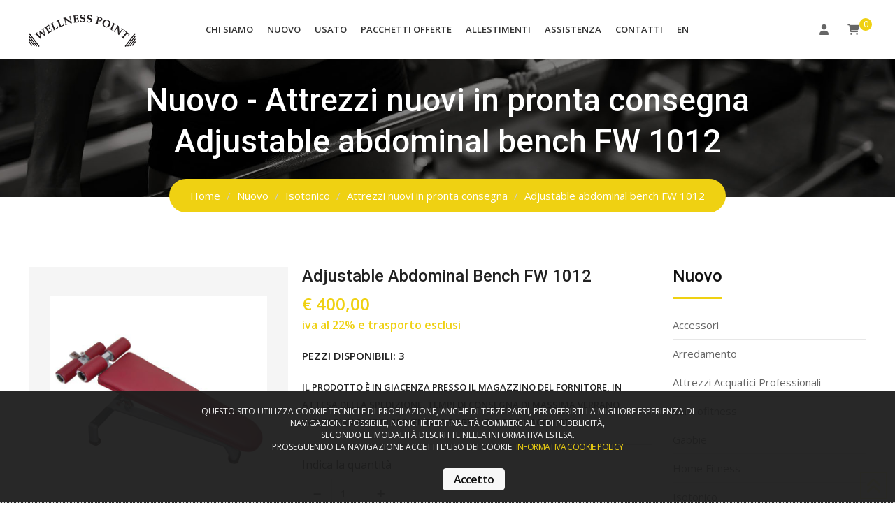

--- FILE ---
content_type: text/html; charset=UTF-8
request_url: https://www.wellnesspoint.it/nuovo/isotonico/realleader-usa-pronta-consegna/adjustable-abdominal-bench-fw-1012.html
body_size: 11503
content:
	
<!-- ------------------------------------------------------------------------------ -->


<!-- ------------------------------------------------------------------------------ -->

<!doctype html>
<html class="no-js" lang="it">

<head>
    <meta charset="utf-8">
    <meta http-equiv="x-ua-compatible" content="ie=edge">
    <meta name="viewport" content="width=device-width, initial-scale=1">
    
    
 <title>Adjustable abdominal bench FW 1012 Attrezzi nuovi in pronta consegna Nuovo - Wellness Point</title>

<META NAME='ROBOTS' CONTENT='INDEX, FOLLOW'>
<meta http-equiv="keywords" content="" name="keywords"/>
<meta http-equiv="description" content="Scopri di più su Adjustable abdominal bench FW 1012. E' un prodotto Nuovo della serie Isotonico - Attrezzi nuovi in pronta consegna proposto da Wellness Point." name="description"/>
<meta property="og:title" content="Adjustable abdominal bench FW 1012 Attrezzi nuovi in pronta consegna Nuovo - Wellness Point"/>
<meta property="og:image" content="https://www.wellnesspoint.it/indix/logo-wpoint.png"/>
<meta property="og:site_name" content="https://www.wellnesspoint.it/"/>
<meta property="og:description" content="Scopri di più su Adjustable abdominal bench FW 1012. E' un prodotto Nuovo della serie Isotonico - Attrezzi nuovi in pronta consegna proposto da Wellness Point." />

  <link rel="canonical" href="https://www.wellnesspoint.it/nuovo/isotonico/realleader-usa-pronta-consegna/adjustable-abdominal-bench-fw-1012.html"/>


  <link rel="alternate" hreflang="it" href="https://www.wellnesspoint.it/nuovo/isotonico/realleader-usa-pronta-consegna/adjustable-abdominal-bench-fw-1012.html" />

                                                
  <link rel="alternate" hreflang="en" href="https://www.wellnesspoint.it/en/brand-new/strength/realleader-usa-prompt-delivery/adjustable-abdominal-bench-fw-1012.html" /> 
 
 
    
    <!-- favicon
        ============================================ -->
    <link rel="shortcut icon" type="image/x-icon" href="https://www.wellnesspoint.it/favicon.ico">
    <!-- Bootstrap CSS
        ============================================ -->
    <link rel="stylesheet" href="https://www.wellnesspoint.it/css/bootstrap.min.css">
    <!-- Font Awesome CSS
        ============================================ -->
    <link rel="stylesheet" href="https://www.wellnesspoint.it/css/font-awesome.min.css">

<link rel="stylesheet" href="https://cdnjs.cloudflare.com/ajax/libs/font-awesome/6.1.1/css/all.min.css">


    <!-- Owl Caousel CSS 
        ============================================ -->
    <link rel="stylesheet" href="https://www.wellnesspoint.it/vendor/OwlCarousel/owl.carousel.min.css">
    <link rel="stylesheet" href="https://www.wellnesspoint.it/vendor/OwlCarousel/owl.theme.default.min.css">
    <!-- meanmenu CSS
        ============================================ -->
    <link rel="stylesheet" href="https://www.wellnesspoint.it/css/meanmenu.min.css">
    <!-- normalize CSS
        ============================================ -->
    <link rel="stylesheet" href="https://www.wellnesspoint.it/css/normalize.css">
    <!-- main CSS
        ============================================ -->
    <link rel="stylesheet" href="https://www.wellnesspoint.it/css/main.css">
    <!-- nivo slider CSS
        ============================================ -->
    <link rel="stylesheet" href="https://www.wellnesspoint.it/css/custom-slider/css/nivo-slider.css" type="text/css" />
    <link rel="stylesheet" href="https://www.wellnesspoint.it/css/custom-slider/css/preview.css" type="text/css" media="screen" />
    <!-- flaticon CSS
        ============================================ -->
    <link rel="stylesheet" type="text/css" href="https://www.wellnesspoint.it/css/flaticon.css">
    <!-- Wow CSS
        ============================================ -->
    <link rel="stylesheet" type="text/css" href="https://www.wellnesspoint.it/css/animate.css">
    <link rel="stylesheet" type="text/css" href="https://www.wellnesspoint.it/css/site.css">
    <!-- Switch Style CSS 
        ============================================ -->
    <link rel="stylesheet" href="https://www.wellnesspoint.it/css/hover-min.css">
    <!-- Magic popup CSS 
        ============================================-->
    <link rel="stylesheet" href="https://www.wellnesspoint.it/css/magnific-popup.css">
    <!-- style CSS
        ============================================ -->
    <link rel="stylesheet" href="https://www.wellnesspoint.it/style.css">
    <!-- responsive CSS
        ============================================ -->
    <link rel="stylesheet" href="https://www.wellnesspoint.it/css/responsive.css">






    <!-- modernizr JS
        ============================================ -->
    <script src="https://www.wellnesspoint.it/js/vendor/modernizr-2.8.3.min.js"></script>
    
		<script src="https://www.wellnesspoint.it/js/crea_mail.js"></script>
        
<link rel='stylesheet' type='text/css' href='https://www.wellnesspoint.it/css/cookieconsent.css'></link> 
 <script type='text/javascript' src='https://www.wellnesspoint.it/js/cookieconsent.js'></script>     


<!-- +++++++++++++++++++++++++++++++++++++++++++++++++++++++++++++++++++++++++++++++++++++++++++++++++++++++++ -->
<script language="javascript">
	function addtocart(pid,x,y,z){
		document.form1.productid.value=pid;
    	document.form1.command.value='add';
    	document.form1.qty.value=x;
    	document.form1.tipo.value=y;
    	document.form1.tgl.value=z;
		document.form1.submit();
	}
</script>
<script language="javascript">
function see_disp() {
    $.post("https://www.wellnesspoint.it/ajax/disponibilita.php", $("#form_taglie").serialize(), function (data) {
        $("#disponibilita_div").html(data);
    });
}
function see_disp1() {
    $.post("https://www.wellnesspoint.it/ajax/disponibilita1.php", $("#form_taglie1").serialize(), function (data) {
        $("#disponibilita1_div").html(data);
    });
}
</script>
<!-- +++++++++++++++++++++++++++++++++++++++++++++++++++++++++++++++++++++++++++++++++++++++++++++++++++++++++ -->


<!--Start of Tawk.to Script-->
<script type="text/javascript">
var Tawk_API=Tawk_API||{}, Tawk_LoadStart=new Date();
(function(){
var s1=document.createElement("script"),s0=document.getElementsByTagName("script")[0];
s1.async=true;
s1.src='https://embed.tawk.to/5f69d9ddf0e7167d0012a831/default';
s1.charset='UTF-8';
s1.setAttribute('crossorigin','*');
s0.parentNode.insertBefore(s1,s0);
})();
</script>
<!--End of Tawk.to Script-->

<!-- Global site tag (gtag.js) - Google Analytics -->
<script async src="https://www.googletagmanager.com/gtag/js?id=UA-121544436-1"></script>
<script>
  window.dataLayer = window.dataLayer || [];
  function gtag(){dataLayer.push(arguments);}
  gtag('js', new Date());
 
  gtag('config', 'UA-121544436-1');
  gtag('config', 'GA_TRACKING_ID', { 'anonymize_ip': true });
</script>
 
</head>

<body>



<form name="form1" method="post" action="https://www.wellnesspoint.it/nuovo/isotonico/realleader-usa-pronta-consegna/adjustable-abdominal-bench-fw-1012.html#articolo">
	<input type="hidden" name="productid" />
    <input type="hidden" name="command" />
    <input type="hidden" name="qty" />
    <input type="hidden" name="tipo" />
    <input type="hidden" name="tgl" />
</form>



	        
<!--
<script src="https://www.wellnesspoint.it/cookiechoices.js"></script>

<script>
  document.addEventListener('DOMContentLoaded', function(event) {
 
cookieChoices.showCookieConsentDialog('EN', 'https://www.wellnesspoint.it/en/brand-new/strength/realleader-usa-prompt-delivery/adjustable-abdominal-bench-fw-1012.html', 'Questo sito utilizza i cookie per offrirti la migliore esperienza di navigazione possibile, nonchè per finalità commerciali e di pubblicità. Se procedi con la navigazione sul sito senza disabilitarli, ci autorizzi l\'invio e l\'utilizzo di cookie sul tuo dispositivo. Per leggere la nostra politica in materia di cookie,', 'accetta e chiudi', 'clicca qui', 'https://www.wellnesspoint.it/cookie-policy.html');
    
  });
</script>
-->

<!-- Load Facebook SDK for JavaScript -->
<!--
<div id="fb-root" style="z-index: 90000;"></div>
<script>
  window.fbAsyncInit = function() {
    FB.init({
      xfbml            : true,
      version          : 'v3.2'
    });
  };

  (function(d, s, id) {
  var js, fjs = d.getElementsByTagName(s)[0];
  if (d.getElementById(id)) return;
  js = d.createElement(s); js.id = id;
  js.src = 'https://connect.facebook.net/it_IT/sdk/xfbml.customerchat.js';
  fjs.parentNode.insertBefore(js, fjs);
}(document, 'script', 'facebook-jssdk'));



</script>
-->

<!-- Your customer chat code -->
<!--
<div  style="z-index: 90000;" class="fb-customerchat"
  attribution=setup_tool
  page_id="347988551983092"
  theme_color="#efd112"
  logged_in_greeting="Ciao! Come posso aiutarti?"
  logged_out_greeting="Ciao! Connettiti, risponderò alle tue domande.">
</div>
-->

        
    <!-- Start wrapper -->
    <div class="wrapper">
        <!--[if lt IE 8]>
            <p class="browserupgrade">You are using an <strong>outdated</strong> browser. Please <a href="http://browsehappy.com/">upgrade your browser</a> to improve your experience.</p>
        <![endif]-->
        <!-- Preloader Start Here -->

        <!-- Preloader End Here -->
        <!-- Start Header area -->



<script>
function mail (address)
{
	var argv = mail.arguments
	var argc = argv.length
	var realAddress = address
	var myAddress = address
	while ((myAddress = realAddress.replace (' chiocciola ', '@')) != realAddress)
		realAddress = myAddress
	while ((myAddress = realAddress.replace (' punto ', '.')) != realAddress)
		realAddress = myAddress
	document.location.href = "mailto:" + realAddress
}

function mail1 (address)
{
	var argv = mail.arguments
	var argc = argv.length
	var realAddress = address
	var myAddress = address

	document.location.href = "mailto:" + realAddress
}
</script>

<header class="main-header header-style1" id="sticker">
            <!-- Start Header Top Area -->
            <div class="header-top-area">
                <div class="container">
                    <div class="row">
                        <div class="col-lg-2 col-md-2 col-sm-2 intermedio">
                            <div class="logo-area">
                                <a href="https://www.wellnesspoint.it/"><img src="https://www.wellnesspoint.it/img/logo.png" alt="logo"></a>
                            </div>
                        </div>
                        <div class="col-lg-8 col-md-8 col-sm-8 grande">
                            <div class="main-menu">
                                <nav>
                                    <ul>
                                        
                                        
                                     
                                                                           
                                        <li><a>Chi Siamo</a>
                                            <ul>
                                                <li><a href="https://www.wellnesspoint.it/azienda.html">Azienda</a></li>
                                                <li><a href="https://www.wellnesspoint.it/staff.html">Staff</a></li>
                                                <li><a href="https://www.wellnesspoint.it/agenti.html">Agenti</a></li>
                                            </ul>
                                        </li>
                                        
                                        <li><a href="https://www.wellnesspoint.it/nuovo/">Nuovo</a>
                                            <ul>
    <!--                                            <li><a href="https://www.wellnesspoint.it/ultimi-arrivi-nuovo.html">Novità</a></li>   -->
                                                
                                                <li><a href="https://www.wellnesspoint.it/nuovo/accessori/">Accessori</a></li>
                                                <li><a href="https://www.wellnesspoint.it/nuovo/arredamento/">Arredamento</a></li>
                                                <li><a href="https://www.wellnesspoint.it/nuovo/attrezzi-acquatici-professionali/">Attrezzi Acquatici Professionali</a></li>
                                                <li><a href="https://www.wellnesspoint.it/nuovo/cardiofitness/">Cardiofitness</a></li>
                                                <li><a href="https://www.wellnesspoint.it/nuovo/gabbie/">Gabbie</a></li>
                                                <li><a href="https://www.wellnesspoint.it/nuovo/home-fitness/">Home Fitness</a></li>
                                                <li><a href="https://www.wellnesspoint.it/nuovo/isotonico/">Isotonico</a></li>
                                                <li><a href="https://www.wellnesspoint.it/nuovo/parti-di-ricambio/">Parti di ricambio</a></li>
                                                <li><a href="https://www.wellnesspoint.it/nuovo/pilates/">Pilates</a></li>
                                            </ul>
                                        </li>
                                        
                                           <li><a href="https://www.wellnesspoint.it/usato/">Usato</a>
                                            <ul>
                                                <li><a href="https://www.wellnesspoint.it/ultimi-arrivi-usato.html">Ultimi Arrivi</a></li>
                                                
                                                <li class="has-child-menu"><a>Brand</a>
                                                 <ul class="thired-level">

<!--                                                
                                                <li class="has-child-menu"><a href="https://www.wellnesspoint.it/usato/life-fitness.html">Life Fitness</a>
                                                 <ul class="thired-level">

                                                <li><a href="https://www.wellnesspoint.it/usato/bike-.html"></a></li>
                                                

                                                 </ul>
                                                 

-->
                                                 <li><a href="https://www.wellnesspoint.it/usato/life-fitness.html">Life Fitness</a>
                                               
                                                </li>




<!--                                                
                                                <li class="has-child-menu"><a href="https://www.wellnesspoint.it/usato/matrix.html">Matrix</a>
                                                 <ul class="thired-level">

                                                <li><a href="https://www.wellnesspoint.it/usato/crossover-.html"></a></li>
                                                

                                                 </ul>
                                                 

-->
                                                 <li><a href="https://www.wellnesspoint.it/usato/matrix.html">Matrix</a>
                                               
                                                </li>




<!--                                                
                                                <li class="has-child-menu"><a href="https://www.wellnesspoint.it/usato/minolta-fitness.html">Minolta Fitness</a>
                                                 <ul class="thired-level">

                                                <li><a href="https://www.wellnesspoint.it/usato/top-.html"></a></li>
                                                

                                                 </ul>
                                                 

-->
                                                 <li><a href="https://www.wellnesspoint.it/usato/minolta-fitness.html">Minolta Fitness</a>
                                               
                                                </li>




<!--                                                
                                                <li class="has-child-menu"><a href="https://www.wellnesspoint.it/usato/nautilus.html">Nautilus</a>
                                                 <ul class="thired-level">

                                                <li><a href="https://www.wellnesspoint.it/usato/vario-.html"></a></li>
                                                

                                                 </ul>
                                                 

-->
                                                 <li><a href="https://www.wellnesspoint.it/usato/nautilus.html">Nautilus</a>
                                               
                                                </li>




<!--                                                
                                                <li class="has-child-menu"><a href="https://www.wellnesspoint.it/usato/nordictrack-ifit.html">NordicTrack + iFIT</a>
                                                 <ul class="thired-level">

                                                <li><a href="https://www.wellnesspoint.it/usato/wave-.html"></a></li>
                                                

                                                 </ul>
                                                 

-->
                                                 <li><a href="https://www.wellnesspoint.it/usato/nordictrack-ifit.html">NordicTrack + iFIT</a>
                                               
                                                </li>




<!--                                                
                                                <li class="has-child-menu"><a href="https://www.wellnesspoint.it/usato/panatta-sport.html">Panatta Sport</a>
                                                 <ul class="thired-level">

                                                <li><a href="https://www.wellnesspoint.it/usato/climb-.html"></a></li>
                                                

                                                 </ul>
                                                 

-->
                                                 <li><a href="https://www.wellnesspoint.it/usato/panatta-sport.html">Panatta Sport</a>
                                               
                                                </li>




<!--                                                
                                                <li class="has-child-menu"><a href="https://www.wellnesspoint.it/usato/power-plate.html">Power Plate</a>
                                                 <ul class="thired-level">

                                                <li><a href="https://www.wellnesspoint.it/usato/ellittica-.html"></a></li>
                                                

                                                 </ul>
                                                 

-->
                                                 <li><a href="https://www.wellnesspoint.it/usato/power-plate.html">Power Plate</a>
                                               
                                                </li>




<!--                                                
                                                <li class="has-child-menu"><a href="https://www.wellnesspoint.it/usato/realleader-usa.html">Realleader USA</a>
                                                 <ul class="thired-level">

                                                <li><a href="https://www.wellnesspoint.it/usato/bike-.html"></a></li>
                                                

                                                 </ul>
                                                 

-->
                                                 <li><a href="https://www.wellnesspoint.it/usato/realleader-usa.html">Realleader USA</a>
                                               
                                                </li>




<!--                                                
                                                <li class="has-child-menu"><a href="https://www.wellnesspoint.it/usato/stairmaster.html">StairMaster</a>
                                                 <ul class="thired-level">

                                                <li><a href="https://www.wellnesspoint.it/usato/step-.html"></a></li>
                                                

                                                 </ul>
                                                 

-->
                                                 <li><a href="https://www.wellnesspoint.it/usato/stairmaster.html">StairMaster</a>
                                               
                                                </li>




<!--                                                
                                                <li class="has-child-menu"><a href="https://www.wellnesspoint.it/usato/technogym.html">Technogym</a>
                                                 <ul class="thired-level">

                                                <li><a href="https://www.wellnesspoint.it/usato/crossover-.html"></a></li>
                                                

                                                 </ul>
                                                 

-->
                                                 <li><a href="https://www.wellnesspoint.it/usato/technogym.html">Technogym</a>
                                               
                                                </li>



                                                 </ul>
                                                </li>
                                                
<!--                                                
                                                <li class="has-child-menu"><a>Tipologia</a>
                                                 <ul class="thired-level">
                                                <li><a href="https://www.wellnesspoint.it/usato/bike-tutti.html">Bike</a></li>
                                                <li><a href="https://www.wellnesspoint.it/usato/crossover-tutti.html">Crossover</a></li>
                                                <li><a href="https://www.wellnesspoint.it/usato/top-tutti.html">Top</a></li>
                                                <li><a href="https://www.wellnesspoint.it/usato/vario-tutti.html">Vario</a></li>
                                                <li><a href="https://www.wellnesspoint.it/usato/wave-tutti.html">Wave</a></li>
                                                <li><a href="https://www.wellnesspoint.it/usato/climb-tutti.html">Climb</a></li>
                                                <li><a href="https://www.wellnesspoint.it/usato/ellittica-tutti.html">Ellittica</a></li>
                                                <li><a href="https://www.wellnesspoint.it/usato/bike-tutti.html">Bike</a></li>
                                                <li><a href="https://www.wellnesspoint.it/usato/step-tutti.html">Step</a></li>
                                                <li><a href="https://www.wellnesspoint.it/usato/crossover-tutti.html">Crossover</a></li>
                                                <li><a href="https://www.wellnesspoint.it/usato/rowing-tutti.html">Rowing</a></li>
                                                <li><a href="https://www.wellnesspoint.it/usato/ellittica-tutti.html">Ellittica</a></li>
                                                <li><a href="https://www.wellnesspoint.it/usato/tapis-roulant-tutti.html">Tapis Roulant</a></li>
                                                <li><a href="https://www.wellnesspoint.it/usato/bike-tutti.html">Bike</a></li>
                                                <li><a href="https://www.wellnesspoint.it/usato/tapis-roulant-tutti.html">Tapis Roulant</a></li>
                                                <li><a href="https://www.wellnesspoint.it/usato/step-tutti.html">Step</a></li>
                                                <li><a href="https://www.wellnesspoint.it/usato/ellittica-tutti.html">Ellittica</a></li>
                                                <li><a href="https://www.wellnesspoint.it/usato/bike-tutti.html">Bike</a></li>
                                                <li><a href="https://www.wellnesspoint.it/usato/ellittica-tutti.html">Ellittica</a></li>
                                                <li><a href="https://www.wellnesspoint.it/usato/rowing-tutti.html">Rowing</a></li>
                                                <li><a href="https://www.wellnesspoint.it/usato/leg-press-45-tutti.html">Leg Press 45°</a></li>
                                                <li><a href="https://www.wellnesspoint.it/usato/leg-press-tutti.html">Leg Press</a></li>
                                                <li><a href="https://www.wellnesspoint.it/usato/leg-press-tutti.html">Leg Press</a></li>
                                                <li><a href="https://www.wellnesspoint.it/usato/adduttori-tutti.html">Adduttori</a></li>
                                                <li><a href="https://www.wellnesspoint.it/usato/adduttori-tutti.html">Adduttori</a></li>
                                                <li><a href="https://www.wellnesspoint.it/usato/leg-extension-tutti.html">Leg Extension</a></li>
                                                <li><a href="https://www.wellnesspoint.it/usato/abduttori-tutti.html">Abduttori</a></li>
                                                <li><a href="https://www.wellnesspoint.it/usato/chest-press-tutti.html">Chest Press</a></li>
                                                <li><a href="https://www.wellnesspoint.it/usato/chest-press-tutti.html">Chest Press</a></li>
                                                <li><a href="https://www.wellnesspoint.it/usato/chest-press-tutti.html">Chest Press</a></li>
                                                <li><a href="https://www.wellnesspoint.it/usato/unica-tutti.html">Unica</a></li>
                                                <li><a href="https://www.wellnesspoint.it/usato/cable-crossover-tutti.html">Cable Crossover</a></li>
                                                <li><a href="https://www.wellnesspoint.it/usato/lat-pulldown-tutti.html">Lat Pulldown</a></li>
                                                <li><a href="https://www.wellnesspoint.it/usato/lat-pulldown-tutti.html">Lat Pulldown</a></li>
                                                <li><a href="https://www.wellnesspoint.it/usato/pulley-tutti.html">Pulley</a></li>
                                                <li><a href="https://www.wellnesspoint.it/usato/pulley-tutti.html">Pulley</a></li>
                                                <li><a href="https://www.wellnesspoint.it/usato/abdominal-crunch-tutti.html">Abdominal Crunch</a></li>
                                                <li><a href="https://www.wellnesspoint.it/usato/pectoral-tutti.html">Pectoral</a></li>
                                                <li><a href="https://www.wellnesspoint.it/usato/pectoral-tutti.html">Pectoral</a></li>
                                                <li><a href="https://www.wellnesspoint.it/usato/panca-scott-tutti.html">Panca Scott</a></li>
                                                <li><a href="https://www.wellnesspoint.it/usato/panca-scott-tutti.html">Panca Scott</a></li>
                                                <li><a href="https://www.wellnesspoint.it/usato/panca-crunch-tutti.html">Panca Crunch</a></li>
                                                <li><a href="https://www.wellnesspoint.it/usato/panca-crunch-tutti.html">Panca Crunch</a></li>
                                                <li><a href="https://www.wellnesspoint.it/usato/panca-crunch-tutti.html">Panca Crunch</a></li>
                                                <li><a href="https://www.wellnesspoint.it/usato/panca-declinata-tutti.html">Panca Declinata</a></li>
                                                <li><a href="https://www.wellnesspoint.it/usato/panca-declinata-tutti.html">Panca Declinata</a></li>
                                                <li><a href="https://www.wellnesspoint.it/usato/panca-declinata-tutti.html">Panca Declinata</a></li>
                                                <li><a href="https://www.wellnesspoint.it/usato/adduttori-tutti.html">Adduttori</a></li>
                                                <li><a href="https://www.wellnesspoint.it/usato/adduttori-tutti.html">Adduttori</a></li>
                                                <li><a href="https://www.wellnesspoint.it/usato/abduttori-tutti.html">Abduttori</a></li>
                                                <li><a href="https://www.wellnesspoint.it/usato/abduttori-tutti.html">Abduttori</a></li>
                                                <li><a href="https://www.wellnesspoint.it/usato/bike-tutti.html">Bike</a></li>
                                                <li><a href="https://www.wellnesspoint.it/usato/bike-tutti.html">Bike</a></li>
                                                <li><a href="https://www.wellnesspoint.it/usato/ellittica-tutti.html">Ellittica</a></li>
                                                <li><a href="https://www.wellnesspoint.it/usato/climber-tutti.html">Climber</a></li>
                                                <li><a href="https://www.wellnesspoint.it/usato/ellittica-tutti.html">Ellittica</a></li>
                                                <li><a href="https://www.wellnesspoint.it/usato/climber-tutti.html">Climber</a></li>
                                                <li><a href="https://www.wellnesspoint.it/usato/spinning-tutti.html">Spinning</a></li>
                                                <li><a href="https://www.wellnesspoint.it/usato/tapis-roulant-tutti.html">Tapis Roulant</a></li>
                                                <li><a href="https://www.wellnesspoint.it/usato/vogatore-tutti.html">Vogatore</a></li>
                                                <li><a href="https://www.wellnesspoint.it/usato/vogatore-tutti.html">Vogatore</a></li>
                                                <li><a href="https://www.wellnesspoint.it/usato/tapis-roulant-tutti.html">Tapis Roulant</a></li>
                                                <li><a href="https://www.wellnesspoint.it/usato/spinning-tutti.html">Spinning</a></li>
                                                <li><a href="https://www.wellnesspoint.it/usato/cable-crossover-tutti.html">Cable Crossover</a></li>
                                                <li><a href="https://www.wellnesspoint.it/usato/chest-press-tutti.html">Chest Press</a></li>
                                                <li><a href="https://www.wellnesspoint.it/usato/lat-pulldown-tutti.html">Lat Pulldown</a></li>
                                                <li><a href="https://www.wellnesspoint.it/usato/leg-extension-tutti.html">Leg Extension</a></li>
                                                <li><a href="https://www.wellnesspoint.it/usato/leg-press-45-tutti.html">Leg Press 45°</a></li>
                                                <li><a href="https://www.wellnesspoint.it/usato/leg-press-45-tutti.html">Leg Press 45°</a></li>
                                                <li><a href="https://www.wellnesspoint.it/usato/leg-press-tutti.html">Leg Press</a></li>
                                                <li><a href="https://www.wellnesspoint.it/usato/leg-curl-tutti.html">Leg Curl</a></li>
                                                <li><a href="https://www.wellnesspoint.it/usato/leg-extension-tutti.html">Leg Extension</a></li>
                                                <li><a href="https://www.wellnesspoint.it/usato/combo-tutti.html">Combo</a></li>
                                                <li><a href="https://www.wellnesspoint.it/usato/combo-tutti.html">Combo</a></li>
                                                <li><a href="https://www.wellnesspoint.it/usato/accessori-macchine-tutti.html">Accessori Macchine</a></li>
                                                <li><a href="https://www.wellnesspoint.it/usato/accessori-macchine-tutti.html">Accessori Macchine</a></li>
                                                <li><a href="https://www.wellnesspoint.it/usato/tapis-roulant-tutti.html">Tapis Roulant</a></li>
                                                <li><a href="https://www.wellnesspoint.it/usato/climber-tutti.html">Climber</a></li>
                                                <li><a href="https://www.wellnesspoint.it/usato/bike-tutti.html">Bike</a></li>
                                                <li><a href="https://www.wellnesspoint.it/usato/accessori-macchine-tutti.html">Accessori Macchine</a></li>
                                                <li><a href="https://www.wellnesspoint.it/usato/spinning-tutti.html">Spinning</a></li>
                                                <li><a href="https://www.wellnesspoint.it/usato/tapis-roulant-tutti.html">Tapis Roulant</a></li>
                                                <li><a href="https://www.wellnesspoint.it/usato/rowing-tutti.html">Rowing</a></li>
                                                <li><a href="https://www.wellnesspoint.it/usato/step-tutti.html">Step</a></li>

                                            </ul>
                                                </li>
-->
                                                
                                                <li><a href="https://www.wellnesspoint.it/usato/accessori-usati/">Accessori Usati</a></li>
                                                <li><a href="https://www.wellnesspoint.it/usato/cardiofitness/">Cardiofitness</a></li>
                                                <li><a href="https://www.wellnesspoint.it/usato/gabbie-e-pedane-per-crossfit/">Gabbie e Pedane per Crossfit</a></li>
                                                <li><a href="https://www.wellnesspoint.it/usato/home-fitness/">Home Fitness</a></li>
                                                <li><a href="https://www.wellnesspoint.it/usato/isotonico/">Isotonico</a></li>
                                                <li><a href="https://www.wellnesspoint.it/usato/dischi-e-manubri/">Pesi, manubri, dischi e bilancieri</a></li>
                                                <li><a href="https://www.wellnesspoint.it/usato/pilates/">Pilates</a></li>
                                                <li><a href="https://www.wellnesspoint.it/usato/rowing/">Rowing and Sky erg</a></li>
                                                <li><a href="https://www.wellnesspoint.it/usato/spinning/">Spinning</a></li>
                                                <li><a href="https://www.wellnesspoint.it/usato/walking/">Walking</a></li>
                                                <li><a href="https://www.wellnesspoint.it/usato/wellness-tools/">Wellness Tools e Accessori</a></li>
                                            </ul>
                                        </li>
                                        

                                        
                                        
                                        <li><a>Pacchetti Offerte</a>
                                            <ul>
                                                <li><a href="https://www.wellnesspoint.it/pacchetti-offerte/">Palestre Complete</a></li>
                                                <li><a href="https://www.wellnesspoint.it/pacchetti-cardiofitness/">Pacchetti Cardiofitness</a></li>
                                                <li><a href="https://www.wellnesspoint.it/pacchetti-isotonico/">Pacchetti Isotonico</a></li>
                                            </ul>
                                        </li>                                          
                                        
                                        
                                        
                                        
                                        <!-- <li><a href="https://www.wellnesspoint.it/promozioni.html">promo<br>&nbsp;</a></li> -->
                                        <li><a href="https://www.wellnesspoint.it/allestimenti/">Allestimenti</a></li>
										
										<!-- <li><a href="https://www.wellnesspoint.it/social-wall.html">SOCIAL<br>WALL</a></li> -->

                                        <!-- <li><a href="https://www.wellnesspoint.it/news-events/">News&<br>&nbsp;Events</a></li> -->
                                        
                                        <li><a href="https://www.wellnesspoint.it/assistenza.html">Assistenza</a></li> 
                                        
                                        <li><a href="https://www.wellnesspoint.it/contatti.html">Contatti</a></li>
                                         
                                        
                                                
                                        
                                                    
									        <li><a href="https://www.wellnesspoint.it/en/brand-new/strength/realleader-usa-prompt-delivery/adjustable-abdominal-bench-fw-1012.html">EN</a></li>
                                                    
                                                    
                                                    
                                        
                                    </ul>
                                </nav>
                            </div>

                        </div>
						
						
						
                            <div class="col-lg-2 col-md-2 hidden-sm piccolo">
                                <div class="header-top-right">
                                    <ul>
                                        
                        	

                            <li style="padding-right: 6px;"><a href="https://www.wellnesspoint.it/area-riservata.html" style="color:#666666;"><i class="fa fa-user"></i></a>
                            

										</li>
										<li style="padding-left: 6px;">
                                            

                                            <a class="cart-area floatright">
                                                <i class="fa fa-shopping-cart"></i><span>0</span>
                                            </a>


                                        </li>
                                    </ul>
                                    
                                    
                                    
                                    
                                </div>
                            </div>						
						
                        
                    </div>
                </div>
            </div>
            <!-- End header Top Area -->
            <!-- mobile-menu-area start -->
            <div class="mobile-menu-area">
                <div class="container">
                    <div class="row">
                        <div class="col-md-12">
                            <div class="mobile-menu">
                                <nav id="dropdown" style="padding-bottom: 40px;">
									
									
                            <div style="width:30px; position:relative; float:right; margin-right:10px;"><a href="https://www.wellnesspoint.it/carrello.html"><i class="fa fa-shopping-cart"></i> 0                                            </a></div>
                                            
                                            
                             <div style="width:30px; position:relative; float:right;"><a href="https://www.wellnesspoint.it/area-riservata.html" style="color:#666666;"><i class="fa fa-user"></i></a></div>									
									
									
									
                                    <ul>                                      
                                     
                                               <li><a href="https://www.wellnesspoint.it/">Homepage</a></li> 
                                                                             
                                        <li><a>Chi Siamo</a>
                                            <ul>
                                                <li><a href="https://www.wellnesspoint.it/azienda.html">Azienda</a></li>
                                                <li><a href="https://www.wellnesspoint.it/staff.html">Staff</a></li>
                                                <li><a href="https://www.wellnesspoint.it/agenti.html">Agenti</a></li>
                                            </ul>
                                        </li>
                                        
                                        <li><a href="https://www.wellnesspoint.it/nuovo/">nuovo</a>
                                            <ul>
  <!--                                              <li><a href="https://www.wellnesspoint.it/ultimi-arrivi-nuovo.html">Novità</a></li>   -->
                                                
                                                <li><a href="https://www.wellnesspoint.it/nuovo/accessori/">Accessori</a></li>
                                                <li><a href="https://www.wellnesspoint.it/nuovo/arredamento/">Arredamento</a></li>
                                                <li><a href="https://www.wellnesspoint.it/nuovo/attrezzi-acquatici-professionali/">Attrezzi Acquatici Professionali</a></li>
                                                <li><a href="https://www.wellnesspoint.it/nuovo/cardiofitness/">Cardiofitness</a></li>
                                                <li><a href="https://www.wellnesspoint.it/nuovo/gabbie/">Gabbie</a></li>
                                                <li><a href="https://www.wellnesspoint.it/nuovo/home-fitness/">Home Fitness</a></li>
                                                <li><a href="https://www.wellnesspoint.it/nuovo/isotonico/">Isotonico</a></li>
                                                <li><a href="https://www.wellnesspoint.it/nuovo/parti-di-ricambio/">Parti di ricambio</a></li>
                                                <li><a href="https://www.wellnesspoint.it/nuovo/pilates/">Pilates</a></li>
                                            </ul>
                                        </li>
                                        
                                           <li><a href="https://www.wellnesspoint.it/usato/">usato</a>
                                            <ul>
                                                <li><a href="https://www.wellnesspoint.it/ultimi-arrivi-usato.html">Ultimi Arrivi</a></li>
                                                
                                                <li class="has-child-menu"><a>Brand</a>
                                                 <ul class="thired-level">
<!--                                                
                                                <li class="has-child-menu"><a href="https://www.wellnesspoint.it/usato/life-fitness.html">Life Fitness</a>
                                                 <ul class="thired-level">

                                                <li><a href="https://www.wellnesspoint.it/usato/bike-.html"></a></li>
                                                

                                                 </ul>
                                                 

-->
                                                 <li><a href="https://www.wellnesspoint.it/usato/life-fitness.html">Life Fitness</a>
                                               
                                                </li>



<!--                                                
                                                <li class="has-child-menu"><a href="https://www.wellnesspoint.it/usato/matrix.html">Matrix</a>
                                                 <ul class="thired-level">

                                                <li><a href="https://www.wellnesspoint.it/usato/crossover-.html"></a></li>
                                                

                                                 </ul>
                                                 

-->
                                                 <li><a href="https://www.wellnesspoint.it/usato/matrix.html">Matrix</a>
                                               
                                                </li>



<!--                                                
                                                <li class="has-child-menu"><a href="https://www.wellnesspoint.it/usato/minolta-fitness.html">Minolta Fitness</a>
                                                 <ul class="thired-level">

                                                <li><a href="https://www.wellnesspoint.it/usato/top-.html"></a></li>
                                                

                                                 </ul>
                                                 

-->
                                                 <li><a href="https://www.wellnesspoint.it/usato/minolta-fitness.html">Minolta Fitness</a>
                                               
                                                </li>



<!--                                                
                                                <li class="has-child-menu"><a href="https://www.wellnesspoint.it/usato/nautilus.html">Nautilus</a>
                                                 <ul class="thired-level">

                                                <li><a href="https://www.wellnesspoint.it/usato/vario-.html"></a></li>
                                                

                                                 </ul>
                                                 

-->
                                                 <li><a href="https://www.wellnesspoint.it/usato/nautilus.html">Nautilus</a>
                                               
                                                </li>



<!--                                                
                                                <li class="has-child-menu"><a href="https://www.wellnesspoint.it/usato/nordictrack-ifit.html">NordicTrack + iFIT</a>
                                                 <ul class="thired-level">

                                                <li><a href="https://www.wellnesspoint.it/usato/wave-.html"></a></li>
                                                

                                                 </ul>
                                                 

-->
                                                 <li><a href="https://www.wellnesspoint.it/usato/nordictrack-ifit.html">NordicTrack + iFIT</a>
                                               
                                                </li>



<!--                                                
                                                <li class="has-child-menu"><a href="https://www.wellnesspoint.it/usato/panatta-sport.html">Panatta Sport</a>
                                                 <ul class="thired-level">

                                                <li><a href="https://www.wellnesspoint.it/usato/climb-.html"></a></li>
                                                

                                                 </ul>
                                                 

-->
                                                 <li><a href="https://www.wellnesspoint.it/usato/panatta-sport.html">Panatta Sport</a>
                                               
                                                </li>



<!--                                                
                                                <li class="has-child-menu"><a href="https://www.wellnesspoint.it/usato/power-plate.html">Power Plate</a>
                                                 <ul class="thired-level">

                                                <li><a href="https://www.wellnesspoint.it/usato/ellittica-.html"></a></li>
                                                

                                                 </ul>
                                                 

-->
                                                 <li><a href="https://www.wellnesspoint.it/usato/power-plate.html">Power Plate</a>
                                               
                                                </li>



<!--                                                
                                                <li class="has-child-menu"><a href="https://www.wellnesspoint.it/usato/realleader-usa.html">Realleader USA</a>
                                                 <ul class="thired-level">

                                                <li><a href="https://www.wellnesspoint.it/usato/bike-.html"></a></li>
                                                

                                                 </ul>
                                                 

-->
                                                 <li><a href="https://www.wellnesspoint.it/usato/realleader-usa.html">Realleader USA</a>
                                               
                                                </li>



<!--                                                
                                                <li class="has-child-menu"><a href="https://www.wellnesspoint.it/usato/stairmaster.html">StairMaster</a>
                                                 <ul class="thired-level">

                                                <li><a href="https://www.wellnesspoint.it/usato/step-.html"></a></li>
                                                

                                                 </ul>
                                                 

-->
                                                 <li><a href="https://www.wellnesspoint.it/usato/stairmaster.html">StairMaster</a>
                                               
                                                </li>



<!--                                                
                                                <li class="has-child-menu"><a href="https://www.wellnesspoint.it/usato/technogym.html">Technogym</a>
                                                 <ul class="thired-level">

                                                <li><a href="https://www.wellnesspoint.it/usato/crossover-.html"></a></li>
                                                

                                                 </ul>
                                                 

-->
                                                 <li><a href="https://www.wellnesspoint.it/usato/technogym.html">Technogym</a>
                                               
                                                </li>



                                                 </ul>
                                                </li>
                                                
<!--                                                
                                                <li class="has-child-menu"><a>Tipologia</a>
                                                 <ul class="thired-level">
                                                <li><a href="https://www.wellnesspoint.it/usato/bike-tutti.html">Bike</a></li>
                                                <li><a href="https://www.wellnesspoint.it/usato/crossover-tutti.html">Crossover</a></li>
                                                <li><a href="https://www.wellnesspoint.it/usato/top-tutti.html">Top</a></li>
                                                <li><a href="https://www.wellnesspoint.it/usato/vario-tutti.html">Vario</a></li>
                                                <li><a href="https://www.wellnesspoint.it/usato/wave-tutti.html">Wave</a></li>
                                                <li><a href="https://www.wellnesspoint.it/usato/climb-tutti.html">Climb</a></li>
                                                <li><a href="https://www.wellnesspoint.it/usato/ellittica-tutti.html">Ellittica</a></li>
                                                <li><a href="https://www.wellnesspoint.it/usato/bike-tutti.html">Bike</a></li>
                                                <li><a href="https://www.wellnesspoint.it/usato/step-tutti.html">Step</a></li>
                                                <li><a href="https://www.wellnesspoint.it/usato/crossover-tutti.html">Crossover</a></li>
                                                <li><a href="https://www.wellnesspoint.it/usato/rowing-tutti.html">Rowing</a></li>
                                                <li><a href="https://www.wellnesspoint.it/usato/ellittica-tutti.html">Ellittica</a></li>
                                                <li><a href="https://www.wellnesspoint.it/usato/tapis-roulant-tutti.html">Tapis Roulant</a></li>
                                                <li><a href="https://www.wellnesspoint.it/usato/bike-tutti.html">Bike</a></li>
                                                <li><a href="https://www.wellnesspoint.it/usato/tapis-roulant-tutti.html">Tapis Roulant</a></li>
                                                <li><a href="https://www.wellnesspoint.it/usato/step-tutti.html">Step</a></li>
                                                <li><a href="https://www.wellnesspoint.it/usato/ellittica-tutti.html">Ellittica</a></li>
                                                <li><a href="https://www.wellnesspoint.it/usato/bike-tutti.html">Bike</a></li>
                                                <li><a href="https://www.wellnesspoint.it/usato/ellittica-tutti.html">Ellittica</a></li>
                                                <li><a href="https://www.wellnesspoint.it/usato/rowing-tutti.html">Rowing</a></li>
                                                <li><a href="https://www.wellnesspoint.it/usato/leg-press-45-tutti.html">Leg Press 45°</a></li>
                                                <li><a href="https://www.wellnesspoint.it/usato/leg-press-tutti.html">Leg Press</a></li>
                                                <li><a href="https://www.wellnesspoint.it/usato/leg-press-tutti.html">Leg Press</a></li>
                                                <li><a href="https://www.wellnesspoint.it/usato/adduttori-tutti.html">Adduttori</a></li>
                                                <li><a href="https://www.wellnesspoint.it/usato/adduttori-tutti.html">Adduttori</a></li>
                                                <li><a href="https://www.wellnesspoint.it/usato/leg-extension-tutti.html">Leg Extension</a></li>
                                                <li><a href="https://www.wellnesspoint.it/usato/abduttori-tutti.html">Abduttori</a></li>
                                                <li><a href="https://www.wellnesspoint.it/usato/chest-press-tutti.html">Chest Press</a></li>
                                                <li><a href="https://www.wellnesspoint.it/usato/chest-press-tutti.html">Chest Press</a></li>
                                                <li><a href="https://www.wellnesspoint.it/usato/chest-press-tutti.html">Chest Press</a></li>
                                                <li><a href="https://www.wellnesspoint.it/usato/unica-tutti.html">Unica</a></li>
                                                <li><a href="https://www.wellnesspoint.it/usato/cable-crossover-tutti.html">Cable Crossover</a></li>
                                                <li><a href="https://www.wellnesspoint.it/usato/lat-pulldown-tutti.html">Lat Pulldown</a></li>
                                                <li><a href="https://www.wellnesspoint.it/usato/lat-pulldown-tutti.html">Lat Pulldown</a></li>
                                                <li><a href="https://www.wellnesspoint.it/usato/pulley-tutti.html">Pulley</a></li>
                                                <li><a href="https://www.wellnesspoint.it/usato/pulley-tutti.html">Pulley</a></li>
                                                <li><a href="https://www.wellnesspoint.it/usato/abdominal-crunch-tutti.html">Abdominal Crunch</a></li>
                                                <li><a href="https://www.wellnesspoint.it/usato/pectoral-tutti.html">Pectoral</a></li>
                                                <li><a href="https://www.wellnesspoint.it/usato/pectoral-tutti.html">Pectoral</a></li>
                                                <li><a href="https://www.wellnesspoint.it/usato/panca-scott-tutti.html">Panca Scott</a></li>
                                                <li><a href="https://www.wellnesspoint.it/usato/panca-scott-tutti.html">Panca Scott</a></li>
                                                <li><a href="https://www.wellnesspoint.it/usato/panca-crunch-tutti.html">Panca Crunch</a></li>
                                                <li><a href="https://www.wellnesspoint.it/usato/panca-crunch-tutti.html">Panca Crunch</a></li>
                                                <li><a href="https://www.wellnesspoint.it/usato/panca-crunch-tutti.html">Panca Crunch</a></li>
                                                <li><a href="https://www.wellnesspoint.it/usato/panca-declinata-tutti.html">Panca Declinata</a></li>
                                                <li><a href="https://www.wellnesspoint.it/usato/panca-declinata-tutti.html">Panca Declinata</a></li>
                                                <li><a href="https://www.wellnesspoint.it/usato/panca-declinata-tutti.html">Panca Declinata</a></li>
                                                <li><a href="https://www.wellnesspoint.it/usato/adduttori-tutti.html">Adduttori</a></li>
                                                <li><a href="https://www.wellnesspoint.it/usato/adduttori-tutti.html">Adduttori</a></li>
                                                <li><a href="https://www.wellnesspoint.it/usato/abduttori-tutti.html">Abduttori</a></li>
                                                <li><a href="https://www.wellnesspoint.it/usato/abduttori-tutti.html">Abduttori</a></li>
                                                <li><a href="https://www.wellnesspoint.it/usato/bike-tutti.html">Bike</a></li>
                                                <li><a href="https://www.wellnesspoint.it/usato/bike-tutti.html">Bike</a></li>
                                                <li><a href="https://www.wellnesspoint.it/usato/ellittica-tutti.html">Ellittica</a></li>
                                                <li><a href="https://www.wellnesspoint.it/usato/climber-tutti.html">Climber</a></li>
                                                <li><a href="https://www.wellnesspoint.it/usato/ellittica-tutti.html">Ellittica</a></li>
                                                <li><a href="https://www.wellnesspoint.it/usato/climber-tutti.html">Climber</a></li>
                                                <li><a href="https://www.wellnesspoint.it/usato/spinning-tutti.html">Spinning</a></li>
                                                <li><a href="https://www.wellnesspoint.it/usato/tapis-roulant-tutti.html">Tapis Roulant</a></li>
                                                <li><a href="https://www.wellnesspoint.it/usato/vogatore-tutti.html">Vogatore</a></li>
                                                <li><a href="https://www.wellnesspoint.it/usato/vogatore-tutti.html">Vogatore</a></li>
                                                <li><a href="https://www.wellnesspoint.it/usato/tapis-roulant-tutti.html">Tapis Roulant</a></li>
                                                <li><a href="https://www.wellnesspoint.it/usato/spinning-tutti.html">Spinning</a></li>
                                                <li><a href="https://www.wellnesspoint.it/usato/cable-crossover-tutti.html">Cable Crossover</a></li>
                                                <li><a href="https://www.wellnesspoint.it/usato/chest-press-tutti.html">Chest Press</a></li>
                                                <li><a href="https://www.wellnesspoint.it/usato/lat-pulldown-tutti.html">Lat Pulldown</a></li>
                                                <li><a href="https://www.wellnesspoint.it/usato/leg-extension-tutti.html">Leg Extension</a></li>
                                                <li><a href="https://www.wellnesspoint.it/usato/leg-press-45-tutti.html">Leg Press 45°</a></li>
                                                <li><a href="https://www.wellnesspoint.it/usato/leg-press-45-tutti.html">Leg Press 45°</a></li>
                                                <li><a href="https://www.wellnesspoint.it/usato/leg-press-tutti.html">Leg Press</a></li>
                                                <li><a href="https://www.wellnesspoint.it/usato/leg-curl-tutti.html">Leg Curl</a></li>
                                                <li><a href="https://www.wellnesspoint.it/usato/leg-extension-tutti.html">Leg Extension</a></li>
                                                <li><a href="https://www.wellnesspoint.it/usato/combo-tutti.html">Combo</a></li>
                                                <li><a href="https://www.wellnesspoint.it/usato/combo-tutti.html">Combo</a></li>
                                                <li><a href="https://www.wellnesspoint.it/usato/accessori-macchine-tutti.html">Accessori Macchine</a></li>
                                                <li><a href="https://www.wellnesspoint.it/usato/accessori-macchine-tutti.html">Accessori Macchine</a></li>
                                                <li><a href="https://www.wellnesspoint.it/usato/tapis-roulant-tutti.html">Tapis Roulant</a></li>
                                                <li><a href="https://www.wellnesspoint.it/usato/climber-tutti.html">Climber</a></li>
                                                <li><a href="https://www.wellnesspoint.it/usato/bike-tutti.html">Bike</a></li>
                                                <li><a href="https://www.wellnesspoint.it/usato/accessori-macchine-tutti.html">Accessori Macchine</a></li>
                                                <li><a href="https://www.wellnesspoint.it/usato/spinning-tutti.html">Spinning</a></li>
                                                <li><a href="https://www.wellnesspoint.it/usato/tapis-roulant-tutti.html">Tapis Roulant</a></li>
                                                <li><a href="https://www.wellnesspoint.it/usato/rowing-tutti.html">Rowing</a></li>
                                                <li><a href="https://www.wellnesspoint.it/usato/step-tutti.html">Step</a></li>
                                                 </ul>
                                                </li>
-->
                                                
                                                <li><a href="https://www.wellnesspoint.it/usato/accessori-usati/">Accessori Usati</a></li>
                                                <li><a href="https://www.wellnesspoint.it/usato/cardiofitness/">Cardiofitness</a></li>
                                                <li><a href="https://www.wellnesspoint.it/usato/gabbie-e-pedane-per-crossfit/">Gabbie e Pedane per Crossfit</a></li>
                                                <li><a href="https://www.wellnesspoint.it/usato/home-fitness/">Home Fitness</a></li>
                                                <li><a href="https://www.wellnesspoint.it/usato/isotonico/">Isotonico</a></li>
                                                <li><a href="https://www.wellnesspoint.it/usato/dischi-e-manubri/">Pesi, manubri, dischi e bilancieri</a></li>
                                                <li><a href="https://www.wellnesspoint.it/usato/pilates/">Pilates</a></li>
                                                <li><a href="https://www.wellnesspoint.it/usato/rowing/">Rowing and Sky erg</a></li>
                                                <li><a href="https://www.wellnesspoint.it/usato/spinning/">Spinning</a></li>
                                                <li><a href="https://www.wellnesspoint.it/usato/walking/">Walking</a></li>
                                                <li><a href="https://www.wellnesspoint.it/usato/wellness-tools/">Wellness Tools e Accessori</a></li>
                                            </ul>
                                        </li>
                                              
                                        
                                        <li><a>Pacchetti Offerte</a>
                                            <ul>
                                                <li><a href="https://www.wellnesspoint.it/pacchetti-offerte/">Palestre Complete</a></li>
                                                <li><a href="https://www.wellnesspoint.it/pacchetti-cardiofitness/">Pacchetti Cardiofitness</a></li>
                                                <li><a href="https://www.wellnesspoint.it/pacchetti-isotonico/">Pacchetti Isotonico</a></li>
                                            </ul>
                                        </li>                                        
                                        
                                        
                                        <!-- <li><a href="https://www.wellnesspoint.it/promozioni.html">promo</a></li> -->
                                        <li><a href="https://www.wellnesspoint.it/allestimenti/">Allestimenti</a></li>
										
										<!--<li><a href="https://www.wellnesspoint.it/social-wall.html">SOCIAL WALL</a></li> -->
                                        
                                        <!-- <li><a href="https://www.wellnesspoint.it/news-events/">News&Events</a></li> -->
                                        
                                        <li><a href="https://www.wellnesspoint.it/assistenza.html">Assistenza</a></li> 
                                        
                                        <li><a href="https://www.wellnesspoint.it/contatti.html">Contatti</a></li> 
										
										
										
	
										

                                                
                                        
                                                    
									        <li><a href="https://www.wellnesspoint.it/en/brand-new/strength/realleader-usa-prompt-delivery/adjustable-abdominal-bench-fw-1012.html">EN</a></li>
                                                    
                                                    
                                                    
                                        <li><a>&nbsp;</a></li> 
                                        
                                    </ul>
                                </nav>
                            </div>
                        </div>
                    </div>
                </div>
            </div>
            <!-- mobile-menu-area end -->
        </header>


        <!-- End Header area -->
        <!-- Start slider area  -->
          <div class="inner-banner-area">
                <div class="container">
                    <div class="row">
                        <div class="innter-title">
                            <h1>Nuovo - Attrezzi nuovi in pronta consegna<br />Adjustable abdominal bench FW 1012</h1>
                        </div>
                        <div class="breadcrum-area">
                            <ul class="breadcrumb">
                                <li><a href="https://www.wellnesspoint.it/">Home</a></li>
                                <li><a href="https://www.wellnesspoint.it/nuovo/">Nuovo</a></li>
                                <li><a href="https://www.wellnesspoint.it/nuovo/isotonico/">Isotonico</a></li>
                                <li><a href="https://www.wellnesspoint.it/nuovo/isotonico/realleader-usa-pronta-consegna/">Attrezzi nuovi in pronta consegna</a></li>
    
                                <li class="active">Adjustable abdominal bench FW 1012</li>
                            </ul>
                        </div>
                    </div>
                </div>
            </div>
    
        
         <div class="single-product-area" id="articolo">
                <div class="container">
                    <div class="row">
                        <!-- Start content part -->
                        <div class="col-lg-9 col-md-9 col-sm-9">
                            <div class="product-area">
                                <div class="col-lg-5 col-md-5 col-sm-5 product-image">
                                    <!-- Tab panes -->
                                    <div class="tab-content">
                                        <div role="tabpanel" class="tab-pane active product-picture" id="product-1">
                                            <div class="overlayer"></div>
                                                <img src="https://www.wellnesspoint.it/img/040112043106.jpg" alt="Adjustable abdominal bench FW 1012">
                                                <div class="overlayer"></div>
                                        </div>
                                        
                                        
                                    </div>
									
									
  									
									
                                </div>
                                <div class="col-lg-7 col-md-7 col-sm-7 product-content">
                                    <div class="product-detail-area">
                                        <h2>Adjustable abdominal bench FW 1012</h2>
                                        
                                        
                                        
                                        
                                        
                                        
                                        
                                        
                                        
                                        
                                        
                                        
                                        
                                        
                                        <div class="regular-price">
  
											<span class="product-price"> € 400,00<br><span style="font-size: 16px;">iva al 22% e trasporto esclusi</span></span>
                                        </div>

                                        <div class="sku">
                                            <span>PEZZI DISPONIBILI: 3</span>
                                        </div>
                                        
                        <div class="sku">
                            <span style="font-size:13px;">Il prodotto è in giacenza presso il magazzino del fornitore, in attesa della spedizione, tempi di consegna di massima verrano indicati in fase di preventivo e definiti dopo l'acquisto.</span>
                        </div>                                        

                                        


										
										
										

<hr style="color:#e7e7e7; margin-top:20px;"> 
										
										
    <form id="form_taglie1" name="form_taglie1">										
										
            <input type="hidden" name="codiceprodotto" id="codiceprodotto" value="1063">
            <input type="hidden" name="tipoprodotto" id="tipoprodotto" value="nuovo">										
										
                    <div class="cart_extra" style="margin-bottom:20px;">
                            <span class="switch_lable" style="color:#292b2c;padding-top:6px;font-size:16px;padding-bottom:8px;">Indica la quantità</span>
                            


                                                    <div class="input-group spinner" style="margin-top:8px;">
                                                    
                                                    
                          <button onclick="var result = document.getElementById('qty'); var qty = result.value; if( !isNaN( qty ) &amp;&amp; qty &gt; 1 ) result.value--; return false; " class="reduced items" style="background-color: #eee;
    display: block;
    float: left;
    border-radius: 50px;
    cursor: pointer;
    border: 0;
    padding: 0;
    width: 34px;
    height: 34px;
    line-height: 36px;
    text-align: center;
    font-size: 13px;
    margin: 4px;"> <i class="fa fa-minus"></i> </button>
                          
                          <input onchange="see_disp1()" type="number" title="Qty" value="1" id="qty" name="qty" class="qty" min="1" max="3"style="border: 1px solid #e7e7e7;
    border-radius: 0;
    box-shadow: none;
    text-align: center;
    height: 42px;
    width: 50px;">
                            
                          <button onclick="var result = document.getElementById('qty'); var qty = result.value; if( !isNaN( qty ) &amp;&amp; qty &lt; 3) result.value++; return false;" class="increase items" style="background-color: #eee;
    display: block;
    float: right;
    border-radius: 50px;
    cursor: pointer;
    border: 0;
    padding: 0;
    width: 34px;
    height: 34px;
    line-height: 36px;
    text-align: center;
    font-size: 13px;
    margin: 4px;"> <i class="fa fa-plus"></i> </button>
                                                    
                                                    
                                                    
                                                    
                                                    
                                                    
                                                    </div>


                            
                        
                    </div>
		
		


 </form>
							
							  <div id="disponibilita1_div"></div>


                    <div class="cart_extra" style="margin-bottom:30px;">

                        
      									
                                                    <div class="detail-cart">
                            <button onclick="addtocart(1063,document.getElementById('qty').value,'nuovo',0)" id="questo1" class="btn btn-fill-out btn-addtocart" style="font-weight:600;" >Aggiungi al carrello</button>

                                                
                                                
                                         
                                                
                                                
                                                     </div>
                       
                        
                        </div>
										
										
										
										

           
                        
                        
                         
                        

                                        <div class="detail-short-des">
<p>FW &egrave; la nostra serie di attrezzi da palestra di fascia alta per uso professionale. <br />La serie &egrave; stata sviluppata nel corso di 3 anni da professionisti del fitness con sede negli Stati Uniti. <br />La FW beneficia di un sistema a doppia carrucola su tutta la gamma e si presenta con un look accattivante e integrale. <br /><br />Disponibile in versione acrilica azzurra o marrone, il design robusto utilizza un cavo da 800 kg e cuscinetti da 1200 kg. <br />Il design del telaio utilizza una sezione ellittica di 57 mm x 115 mm x 3 mm per garantire una macchina robusta e stabile. <br /><br />Prodotto nuovo, garanzia di 2 anni. <br /><br />dimensioni di allestimento: 1700x700x850 mm.<br />peso netto: 35 kg. <br />peso lordo: 55 kg.</p>											
                                        </div>
                                        
                                        
                                        
                                       
                                        
                                        
                                        <div class="product-category" style="margin-top:20px;">
                                            <p><span>Categoria:</span> Isotonico - Attrezzi nuovi in pronta consegna</p>
                                            
                                        </div>

<hr style="color:#e7e7e7; margin-top:20px;"> 



                                        <div class="sku">

                                        <span>Condividi su</span>
												<ul style="margin-top:12px;">
													<li style="font-size:20px; position:relative; float:left; margin-right:25px;"><a href="https://www.facebook.com/sharer.php?u=https://www.wellnesspoint.it/nuovo/isotonico/realleader-usa-pronta-consegna/adjustable-abdominal-bench-fw-1012.html" rel="nofollow" target="_blank" class="facebook" ><i class="fa-brands fa-facebook"></i></a></li>
													<li style="font-size:20px; position:relative; float:left; margin-right:25px;"><a href="https://twitter.com/share?url=https://www.wellnesspoint.it/nuovo/isotonico/realleader-usa-pronta-consegna/adjustable-abdominal-bench-fw-1012.html&amp;text=Adjustable abdominal bench FW 1012..." rel="nofollow" target="_blank" class="twitter"><i class="fa-brands fa-twitter"></i></a></li>
									
													
													<li style="font-size:20px; position:relative; float:left; margin-right:25px;"><a href="https://linkedin.com/shareArticle?mini=true&url=https://www.wellnesspoint.it/nuovo/isotonico/realleader-usa-pronta-consegna/adjustable-abdominal-bench-fw-1012.html&title=Adjustable abdominal bench FW 1012&ro=false&summary=&source=" rel="nofollow" target="_blank" class="linkedin" ><i class="fa-brands fa-linkedin"></i></a></li>
													<li style="font-size:20px; position:relative; float:left; "><a href="https://pinterest.com/pin/create/button/?url=https://www.wellnesspoint.it/nuovo/isotonico/realleader-usa-pronta-consegna/adjustable-abdominal-bench-fw-1012.html&amp;media=https://www.wellnesspoint.it/img/040112043106.jpg&amp;description=Adjustable abdominal bench FW 1012..." rel="nofollow" target="_blank" class="pinterest" ><i class="fa-brands fa-pinterest"></i></a></li>
											   </ul>
                                               
                                <div style="clear:both;"></div>
<hr style="color:#e7e7e7; margin-top:20px;"> 
                                              
                                        </div>
                                        

                                        
                                    </div>
                                </div>
                                
                                
                                    
                                
                                
                                
                                
                                <div style="clear:both;"></div>
                                
                                
                                <div class="col-lg-12 col-md-12 col-sm-12" style="margin-bottom:60px;margin-top:40px;">

	<script type="text/javascript" src="https://www.wellnesspoint.it/js/jquery.js" charset="utf-8"></script>

		<form name="contactform" method="post" action="https://www.wellnesspoint.it/datirin.php" id="contactform" enctype="multipart/form-data"  class="form-horizontal contact-form">
                        
			<input type="hidden" name="prodotto" id="prodotto" value="Adjustable abdominal bench FW 1012" />
			<input type="hidden" name="curl" id="curl" value="isotonico" />
			<input type="hidden" name="scurl" id="scurl" value="realleader-usa-pronta-consegna" />
			<input type="hidden" name="durl" id="durl" value="adjustable-abdominal-bench-fw-1012" />

                            <fieldset>
                                <!-- Form Name -->
                                <legend style="border:none !important;">Richiedi il Prodotto</legend>
                                <!-- Text input-->
                                <div class="form-group">
                                    <label class="control-label pull-left" for="textinput1"><i class="fa fa-user" aria-hidden="true"></i></label>
                                    <div class="media-body">
                                        <input id="nome" name="nome" placeholder="Nome e Cognome" class="form-control input-md" type="text" data-error="campo obbligatorio" required>
                                        <div class="help-block with-errors"></div>
                                    </div>
                                </div>
                                <!-- Text input-->
                                <div class="form-group">
                                    <label class="control-label pull-left" for="textinput2"><i class="fa fa-envelope-o" aria-hidden="true"></i></label>
                                    <div class="media-body">
                                        <input id="email1" name="email1" placeholder="E-mail" class="form-control input-md" type="text" data-error="campo obbligatorio" required>
                                        <div class="help-block with-errors"></div>
                                    </div>
                                </div>
                                <!-- Text input-->
                                <div class="form-group">
                                    <label class="control-label pull-left" for="textinput3"><i class="fa fa-phone" aria-hidden="true"></i></label>
                                    <div class="media-body">
                                        <input id="phone" name="phone" placeholder="Recapito Telefonico" class="form-control input-md" type="text" data-error="campo obbligatorio" required>
                                        <div class="help-block with-errors"></div>
                                    </div>
                                </div>
                                
                                
                                <!-- Text input-->
                                <div class="form-group">
                                    <label class="control-label pull-left" for="textinput3"><i class="fa fa-map-marker" aria-hidden="true"></i></label>
                                    <div class="media-body">
			<select id="regione" name="regione" class="form-control select-md" data-error="campo obbligatorio" required style="border: 1px solid #e7e7e7; border-radius: 0; box-shadow: none; height: 48px;">
            
			<option value="Abruzzo">Regione di pertinenza: ABRUZZO</option>
            
			<option value="Basilicata">Regione di pertinenza: BASILICATA</option>
            
			<option value="Calabria">Regione di pertinenza: CALABRIA</option>
            
			<option value="Campania">Regione di pertinenza: CAMPANIA</option>
            
			<option value="Emilia Romagna">Regione di pertinenza: EMILIA ROMAGNA</option>
            
			<option value="Friuli Venezia Giulia">Regione di pertinenza: FRIULI VENEZIA GIULIA</option>
            
			<option value="Lazio">Regione di pertinenza: LAZIO</option>
            
			<option value="Liguria">Regione di pertinenza: LIGURIA</option>
            
			<option value="Lombardia">Regione di pertinenza: LOMBARDIA</option>
            
			<option value="Marche">Regione di pertinenza: MARCHE</option>
            
			<option value="Molise">Regione di pertinenza: MOLISE</option>
            
			<option value="Piemonte">Regione di pertinenza: PIEMONTE</option>
            
			<option value="Puglia">Regione di pertinenza: PUGLIA</option>
            
			<option value="Sardegna">Regione di pertinenza: SARDEGNA</option>
            
			<option value="Sicilia">Regione di pertinenza: SICILIA</option>
            
			<option value="Toscana">Regione di pertinenza: TOSCANA</option>
            
			<option value="Trentino Alto Adige">Regione di pertinenza: TRENTINO ALTO ADIGE</option>
            
			<option value="Umbria">Regione di pertinenza: UMBRIA</option>
            
			<option value="Valle d'Aosta">Regione di pertinenza: VALLE D'AOSTA</option>
            
			<option value="Veneto">Regione di pertinenza: VENETO</option>
            
			</select>
                                        <div class="help-block with-errors"></div>
                                    </div>
                                </div>
                                
                                
                                
                                
                                
                                <!-- Textarea -->
                                <div class="form-group">
                                    <label class="control-label arealebel pull-left" for="textarea"><i class="fa fa-envelope" aria-hidden="true"></i></label>
                                    <div class="media-body">
                                        <textarea class="textarea form-control" id="messaggio" name="messaggio" placeholder="Messaggio richiesta" data-error="campo obbligatorio" required></textarea>
                                        <div class="help-block with-errors"></div>
                                    </div>
                                </div>
                                
                                <div class="form-group" id="erro">
<div style="padding-top:12px; padding-bottom:6px;">Acconsenti al trattamento dei dati personali ai sensi del Regolamento Europeo sulla Privacy (2016/679) e del Codice in materia di protezione dei dati personali (D. Lgs 196/03 e s.m. e i.).&nbsp;&nbsp;<a href="https://www.wellnesspoint.it/privacy-policy.html" >LEGGI</a></div><input type="checkbox" name="accetta" id="accetta" value="0" style="width: 20px; height: 15px;" />&nbsp;HO LETTO E ACCETTO
                                </div>
                                
                                <div class="form-group">
 <div class="g-recaptcha" data-sitekey="6LeZNcYUAAAAALWVmUrzcW3A68BBewca97__zlFp"></div>
                                 </div>

                                <!-- Button -->
                                <div class="form-group send-button">
                                    <div class="media-body">
        <input type="button" id="bottone1" class="btn-read-more-fill btn-send" value="Invia richiesta" style="background: #efd112; border: none; border-radius: 0; box-shadow: none; color: #ffffff; font-size: 18px; padding: 20px 0; text-align: center; text-transform: uppercase; width: 100%; transition: all 0.5s ease 0s;" onclick="javascript:pluto1();">
                                    </div>
                                </div>
                                <div class='form-response'></div>
                            </fieldset>
                        </form>
                        
 
                        
                        
<script>
 function pluto1()  { 
   document.contactform.submit();
 }
</script>
                                                
                        
                    </div>
                                
                                
                            </div>
                        </div>
                        
                        
                        
                        
                        <!-- End content part -->
                        <!-- Start Sidebar part -->
                        <div class="col-lg-3 col-md-3 col-sm-3">
							
								
							
							
                            <div class="right-sidebar">
                                
                                <div class="single-sidebar">
                                    <h3>Nuovo</h3>
                                    <div class="categories">
                                        <ul>
                                                <li><a href="https://www.wellnesspoint.it/nuovo/accessori/">Accessori</a></li>
                                                <li><a href="https://www.wellnesspoint.it/nuovo/arredamento/">Arredamento</a></li>
                                                <li><a href="https://www.wellnesspoint.it/nuovo/attrezzi-acquatici-professionali/">Attrezzi Acquatici Professionali</a></li>
                                                <li><a href="https://www.wellnesspoint.it/nuovo/cardiofitness/">Cardiofitness</a></li>
                                                <li><a href="https://www.wellnesspoint.it/nuovo/gabbie/">Gabbie</a></li>
                                                <li><a href="https://www.wellnesspoint.it/nuovo/home-fitness/">Home Fitness</a></li>
                                                <li><a href="https://www.wellnesspoint.it/nuovo/isotonico/">Isotonico</a></li>
                                                <li><a href="https://www.wellnesspoint.it/nuovo/parti-di-ricambio/">Parti di ricambio</a></li>
                                                <li><a href="https://www.wellnesspoint.it/nuovo/pilates/">Pilates</a></li>
                                        </ul>
                                    </div>
									
									
								
									
                                </div>
                                
                                <div class="single-sidebar sidebar-last">
                                    <div class="join-us">
                                        <img src="https://www.wellnesspoint.it/img/join-us.jpg" alt="Pacchetti Offerte Usato">
                                        <div class="join-content">
                                            <div class="percent" style="font-size:22px; text-shadow:2px 2px 3px #333;"><span>Pacchetti Offerte Usato</span></div>
                                            <p style="text-shadow:2px 2px 3px #333;">Non perderti le nostre offerte!</p>
                                            <a class="custom-button" href="https://www.wellnesspoint.it/pacchetti-offerte/" data-title="Scopri di più">Scopri di più</a>
                                        </div>
                                    </div>
                                </div>

<!--
                                <div class="single-sidebar sidebar-last">
                                    <h3>Usato</h3>
                                    <div class="categories">
                                        <ul>
                                                <li><a href="/"></a></li>
                                        </ul>
                                    </div>
                                </div>
-->                                
                                
                            </div>
                        </div>
                        <!-- End Sidebar part -->
                    </div>
                </div>
            </div>
        
  
  
  
         
            
    
        <!-- Start footer Area -->


        <footer>
            <div class="footer-area">
                <div class="container">
                    <div class="row">
                    
                    
  <div itemscope itemtype="http://data-vocabulary.org/Organization">
                    
                        <div class="col-lg-6 col-md-6 col-sm-6">
                            <div class="about-company">
                                <h3><span itemprop="name">Wellness Point S.r.l. Unipersonale</span></h3>
<p>La tua palestra, efficiente e all'avanguardia, a portata di mano.</p> 
<p>Partner
<!--                       <a href="https://www.wellnesspoint.it/metbodyzone.html"><img src="https://www.wellnesspoint.it/img/logomet.webp" alt="logo METbodyzone" style="width:20%; margin-left:20px; display:inline;"></a>  
                       <a href="https://www.wellnesspoint.it/news-events/wellness-point-e-volalto-2-0-caserta-135.html"><img src="https://www.wellnesspoint.it/img/volo.webp" alt="logo Volalto Caserta" style="width:20%; margin-left:20px; display:inline;"></a>
-->
                       <a href="https://www.maggiefit.it" target="_blank"><img src="https://www.wellnesspoint.it/img/maggie.png" alt="logo maggie fit" style="width:20%; margin-left:20px; display:inline;"></a> 
                       <a href="https://www.wellnesspoint.it/allestimenti/fornitore-palestre-icon.html"><img src="https://www.wellnesspoint.it/img/icon.png" alt="logo icon palestre" style="width:20%; margin-left:20px; display:inline;"></a> 
</p>
								<p>Impresa beneficiaria di aiuti pubblici oggetto di pubblicazione nel RNA.</p>
                            </div>
                        </div>
                        
                        
                        <div class="col-lg-3 col-md-3 col-sm-6">
                            <div class="corporate-office">
                                <h3>Contatti</h3>
                                <div class="corporate-address">
                                    <ul>
                                        <li><i class="fa fa-send" aria-hidden="true"></i><span itemprop="address" itemscope itemtype="http://data-vocabulary.org/Address">Via dell'Industria, Zona Industriale, c/o Boccardi<br>81020 San Marco Evangelista (CE)<br><br>dal Lunedì al Venerdì<br>08:30-13:30 | 14:30-17:30</span></li>
                                        <li><i class="fa fa-phone" aria-hidden="true"></i><span itemprop="tel">+39.0823.422787</span></li>
                                        <li><i class="fa fa-envelope-o" aria-hidden="true"></i><a href="javascript:mail('info chiocciola wellness-point punto it')"><span itemprop="email">info@wellness-point.it</span></a></li>
                                        
                                    </ul>
                                </div>
                            </div>
                        </div>
                        
  </div>
                        
                        <div class="col-lg-3 col-md-3 col-sm-6">
                            <div class="about-company">
                                <h3>Link Utili</h3>
  
                                <ul class="social-link">

									
                                    <li>
<a href="https://www.wellnesspoint.it/cookie-policy.html"> Cookie Policy</a>
                                    </li>
                                    <li>
<a href="https://www.wellnesspoint.it/privacy-policy.html"> Privacy Policy</a>
                                    </li>
                                    
                                    <li>
<a href="https://www.wellnesspoint.it/termini-condizioni.html"> Termini e Condizioni</a>
                                    </li>
                                    
<li>Le nostre <a href="https://www.wellnesspoint.it/pacchetti-offerte/">Promo</a></li>	
									
<li>Le nostre <a href="https://www.wellnesspoint.it/news-events/">News&Events</a></li>

<li>Il nostro <a href="https://www.wellnesspoint.it/social-wall.html">Social Wall</a></li>
								
								</ul>
                                
                                <div class="social-icons">
                                    <ul class="social-link">
                                    
   
                                    <li class="first" style="padding-bottom:10px;">
                                      <a class="facebook" href="https://www.facebook.com/wellnesspointcaserta/" target="_blank" 
										 style="background: none;"><i class="fa-brands fa-facebook" style="font-size: 24px;"></i></a>
                                    </li>
                                    <li class="first" style="padding-bottom:10px;">
                                      <a class="instagram" href="https://www.instagram.com/wellnesspoint_ce/?hl=it" target="_blank" 
										 style="background: none;"><i class="fa-brands fa-instagram" style="font-size: 24px;"></i></a>
                                    </li>
                                    <li class="first" style="padding-bottom:10px;">
                                      <a class="linkedin" href="https://www.linkedin.com/company/wellness-point-srl-unipersonale/" target="_blank" 
										 style="background: none;"><i class="fa-brands fa-linkedin" style="font-size: 24px;"></i></a>
                                    </li>
									<li class="first" style="padding-bottom:10px;">
										<a href="https://tiktok.com/@wellnesspoint" class="TikTok" target="_blank" 
										   style="background: none;"><i class="fa-brands fa-tiktok" style="font-size: 24px;"></i></a>
									</li>

                                    
                                    </ul>
                                </div>
                            </div>
                        </div>
                        
                        
                        
                    </div>
                </div>
            </div>
            <!-- End footer Area -->
            <!-- Start copyright area -->
            <div class="copy-right-area">
                <div class="container">
                    <div class="row">
                        <div class="col-lg-12 col-md-12 col-sm-12">
                            <div class="copy-right">
                                <p><a href="https://www.wellnesspoint.it/cookie-policy.html"> Cookie Policy</a> - <a href="https://www.wellnesspoint.it/privacy-policy.html"> Privacy Policy</a> | Partita IVA 02311020610 | Wellness Point © Copyrights 2018. All rights reserved. </p>
                            </div>
                        </div>
                        
                    </div>
                </div>
            </div>
        </footer>

        <!-- End copyright area -->
    </div>
    
    <!-- End wrapper -->
   <a href="#" class="scrollToTop"></a> 
    
    
<script src='https://www.google.com/recaptcha/api.js'></script>
    
    
<a href="#" class="scrollToTop"></a>

    <script src="https://www.wellnesspoint.it/js/vendor/modernizr-2.8.3.min.js"></script>
    <!-- jquery
        ============================================ -->
    <script src="https://www.wellnesspoint.it/js/vendor/jquery-1.11.3.min.js"></script>
    <!-- bootstrap JS
        ============================================ -->
    <script src="https://www.wellnesspoint.it/js/bootstrap.min.js"></script>
    <script src="https://www.wellnesspoint.it/js/bootstrap-tabcollapse.js"></script>
    <!-- meanmenu JS
        ============================================ -->
    <script src="https://www.wellnesspoint.it/js/jquery.meanmenu.min.js"></script>
    <!-- Owl Cauosel JS 
        ============================================ -->
    <script src="https://www.wellnesspoint.it/vendor/OwlCarousel/owl.carousel.min.js" type="text/javascript"></script>
    <!-- Nivo slider js
        ============================================ -->
    <script src="https://www.wellnesspoint.it/css/custom-slider/js/jquery.nivo.slider.js" type="text/javascript"></script>
    <script src="https://www.wellnesspoint.it/css/custom-slider/home.js" type="text/javascript"></script>
    <!-- Zoom JS
        ============================================ -->
    <script src="https://www.wellnesspoint.it/js/jquery.zoom.js"></script>
    <!-- Isotope JS
        ============================================ -->
    <script src="https://www.wellnesspoint.it/js/isotope.pkgd.js"></script>
    <!-- Counter Up JS
        ============================================ -->
    <script src="https://www.wellnesspoint.it/js/waypoints.min.js"></script>
    <script src="https://www.wellnesspoint.it/js/jquery.counterup.min.js"></script>
    <!-- Magic Popup js 
        ============================================-->
    <script src="https://www.wellnesspoint.it/js/jquery.magnific-popup.min.js" type="text/javascript"></script>
    <!-- Wow JS
        ============================================ -->
    <script src="https://www.wellnesspoint.it/js/wow.min.js"></script>
    <!-- plugins JS
        ============================================ -->
    <script src="https://www.wellnesspoint.it/js/plugins.js"></script>
    <!-- Validator js 
        ============================================-->
    <script src="https://www.wellnesspoint.it/js/validator.min.js" type="text/javascript"></script>
    <!-- main JS
        ============================================ -->
    <script src="https://www.wellnesspoint.it/js/main.js"></script>
    
</body>

</html>

<!-- Localized -->

--- FILE ---
content_type: text/html; charset=utf-8
request_url: https://www.google.com/recaptcha/api2/anchor?ar=1&k=6LeZNcYUAAAAALWVmUrzcW3A68BBewca97__zlFp&co=aHR0cHM6Ly93d3cud2VsbG5lc3Nwb2ludC5pdDo0NDM.&hl=en&v=PoyoqOPhxBO7pBk68S4YbpHZ&size=normal&anchor-ms=20000&execute-ms=30000&cb=kivlzwcm31ow
body_size: 49497
content:
<!DOCTYPE HTML><html dir="ltr" lang="en"><head><meta http-equiv="Content-Type" content="text/html; charset=UTF-8">
<meta http-equiv="X-UA-Compatible" content="IE=edge">
<title>reCAPTCHA</title>
<style type="text/css">
/* cyrillic-ext */
@font-face {
  font-family: 'Roboto';
  font-style: normal;
  font-weight: 400;
  font-stretch: 100%;
  src: url(//fonts.gstatic.com/s/roboto/v48/KFO7CnqEu92Fr1ME7kSn66aGLdTylUAMa3GUBHMdazTgWw.woff2) format('woff2');
  unicode-range: U+0460-052F, U+1C80-1C8A, U+20B4, U+2DE0-2DFF, U+A640-A69F, U+FE2E-FE2F;
}
/* cyrillic */
@font-face {
  font-family: 'Roboto';
  font-style: normal;
  font-weight: 400;
  font-stretch: 100%;
  src: url(//fonts.gstatic.com/s/roboto/v48/KFO7CnqEu92Fr1ME7kSn66aGLdTylUAMa3iUBHMdazTgWw.woff2) format('woff2');
  unicode-range: U+0301, U+0400-045F, U+0490-0491, U+04B0-04B1, U+2116;
}
/* greek-ext */
@font-face {
  font-family: 'Roboto';
  font-style: normal;
  font-weight: 400;
  font-stretch: 100%;
  src: url(//fonts.gstatic.com/s/roboto/v48/KFO7CnqEu92Fr1ME7kSn66aGLdTylUAMa3CUBHMdazTgWw.woff2) format('woff2');
  unicode-range: U+1F00-1FFF;
}
/* greek */
@font-face {
  font-family: 'Roboto';
  font-style: normal;
  font-weight: 400;
  font-stretch: 100%;
  src: url(//fonts.gstatic.com/s/roboto/v48/KFO7CnqEu92Fr1ME7kSn66aGLdTylUAMa3-UBHMdazTgWw.woff2) format('woff2');
  unicode-range: U+0370-0377, U+037A-037F, U+0384-038A, U+038C, U+038E-03A1, U+03A3-03FF;
}
/* math */
@font-face {
  font-family: 'Roboto';
  font-style: normal;
  font-weight: 400;
  font-stretch: 100%;
  src: url(//fonts.gstatic.com/s/roboto/v48/KFO7CnqEu92Fr1ME7kSn66aGLdTylUAMawCUBHMdazTgWw.woff2) format('woff2');
  unicode-range: U+0302-0303, U+0305, U+0307-0308, U+0310, U+0312, U+0315, U+031A, U+0326-0327, U+032C, U+032F-0330, U+0332-0333, U+0338, U+033A, U+0346, U+034D, U+0391-03A1, U+03A3-03A9, U+03B1-03C9, U+03D1, U+03D5-03D6, U+03F0-03F1, U+03F4-03F5, U+2016-2017, U+2034-2038, U+203C, U+2040, U+2043, U+2047, U+2050, U+2057, U+205F, U+2070-2071, U+2074-208E, U+2090-209C, U+20D0-20DC, U+20E1, U+20E5-20EF, U+2100-2112, U+2114-2115, U+2117-2121, U+2123-214F, U+2190, U+2192, U+2194-21AE, U+21B0-21E5, U+21F1-21F2, U+21F4-2211, U+2213-2214, U+2216-22FF, U+2308-230B, U+2310, U+2319, U+231C-2321, U+2336-237A, U+237C, U+2395, U+239B-23B7, U+23D0, U+23DC-23E1, U+2474-2475, U+25AF, U+25B3, U+25B7, U+25BD, U+25C1, U+25CA, U+25CC, U+25FB, U+266D-266F, U+27C0-27FF, U+2900-2AFF, U+2B0E-2B11, U+2B30-2B4C, U+2BFE, U+3030, U+FF5B, U+FF5D, U+1D400-1D7FF, U+1EE00-1EEFF;
}
/* symbols */
@font-face {
  font-family: 'Roboto';
  font-style: normal;
  font-weight: 400;
  font-stretch: 100%;
  src: url(//fonts.gstatic.com/s/roboto/v48/KFO7CnqEu92Fr1ME7kSn66aGLdTylUAMaxKUBHMdazTgWw.woff2) format('woff2');
  unicode-range: U+0001-000C, U+000E-001F, U+007F-009F, U+20DD-20E0, U+20E2-20E4, U+2150-218F, U+2190, U+2192, U+2194-2199, U+21AF, U+21E6-21F0, U+21F3, U+2218-2219, U+2299, U+22C4-22C6, U+2300-243F, U+2440-244A, U+2460-24FF, U+25A0-27BF, U+2800-28FF, U+2921-2922, U+2981, U+29BF, U+29EB, U+2B00-2BFF, U+4DC0-4DFF, U+FFF9-FFFB, U+10140-1018E, U+10190-1019C, U+101A0, U+101D0-101FD, U+102E0-102FB, U+10E60-10E7E, U+1D2C0-1D2D3, U+1D2E0-1D37F, U+1F000-1F0FF, U+1F100-1F1AD, U+1F1E6-1F1FF, U+1F30D-1F30F, U+1F315, U+1F31C, U+1F31E, U+1F320-1F32C, U+1F336, U+1F378, U+1F37D, U+1F382, U+1F393-1F39F, U+1F3A7-1F3A8, U+1F3AC-1F3AF, U+1F3C2, U+1F3C4-1F3C6, U+1F3CA-1F3CE, U+1F3D4-1F3E0, U+1F3ED, U+1F3F1-1F3F3, U+1F3F5-1F3F7, U+1F408, U+1F415, U+1F41F, U+1F426, U+1F43F, U+1F441-1F442, U+1F444, U+1F446-1F449, U+1F44C-1F44E, U+1F453, U+1F46A, U+1F47D, U+1F4A3, U+1F4B0, U+1F4B3, U+1F4B9, U+1F4BB, U+1F4BF, U+1F4C8-1F4CB, U+1F4D6, U+1F4DA, U+1F4DF, U+1F4E3-1F4E6, U+1F4EA-1F4ED, U+1F4F7, U+1F4F9-1F4FB, U+1F4FD-1F4FE, U+1F503, U+1F507-1F50B, U+1F50D, U+1F512-1F513, U+1F53E-1F54A, U+1F54F-1F5FA, U+1F610, U+1F650-1F67F, U+1F687, U+1F68D, U+1F691, U+1F694, U+1F698, U+1F6AD, U+1F6B2, U+1F6B9-1F6BA, U+1F6BC, U+1F6C6-1F6CF, U+1F6D3-1F6D7, U+1F6E0-1F6EA, U+1F6F0-1F6F3, U+1F6F7-1F6FC, U+1F700-1F7FF, U+1F800-1F80B, U+1F810-1F847, U+1F850-1F859, U+1F860-1F887, U+1F890-1F8AD, U+1F8B0-1F8BB, U+1F8C0-1F8C1, U+1F900-1F90B, U+1F93B, U+1F946, U+1F984, U+1F996, U+1F9E9, U+1FA00-1FA6F, U+1FA70-1FA7C, U+1FA80-1FA89, U+1FA8F-1FAC6, U+1FACE-1FADC, U+1FADF-1FAE9, U+1FAF0-1FAF8, U+1FB00-1FBFF;
}
/* vietnamese */
@font-face {
  font-family: 'Roboto';
  font-style: normal;
  font-weight: 400;
  font-stretch: 100%;
  src: url(//fonts.gstatic.com/s/roboto/v48/KFO7CnqEu92Fr1ME7kSn66aGLdTylUAMa3OUBHMdazTgWw.woff2) format('woff2');
  unicode-range: U+0102-0103, U+0110-0111, U+0128-0129, U+0168-0169, U+01A0-01A1, U+01AF-01B0, U+0300-0301, U+0303-0304, U+0308-0309, U+0323, U+0329, U+1EA0-1EF9, U+20AB;
}
/* latin-ext */
@font-face {
  font-family: 'Roboto';
  font-style: normal;
  font-weight: 400;
  font-stretch: 100%;
  src: url(//fonts.gstatic.com/s/roboto/v48/KFO7CnqEu92Fr1ME7kSn66aGLdTylUAMa3KUBHMdazTgWw.woff2) format('woff2');
  unicode-range: U+0100-02BA, U+02BD-02C5, U+02C7-02CC, U+02CE-02D7, U+02DD-02FF, U+0304, U+0308, U+0329, U+1D00-1DBF, U+1E00-1E9F, U+1EF2-1EFF, U+2020, U+20A0-20AB, U+20AD-20C0, U+2113, U+2C60-2C7F, U+A720-A7FF;
}
/* latin */
@font-face {
  font-family: 'Roboto';
  font-style: normal;
  font-weight: 400;
  font-stretch: 100%;
  src: url(//fonts.gstatic.com/s/roboto/v48/KFO7CnqEu92Fr1ME7kSn66aGLdTylUAMa3yUBHMdazQ.woff2) format('woff2');
  unicode-range: U+0000-00FF, U+0131, U+0152-0153, U+02BB-02BC, U+02C6, U+02DA, U+02DC, U+0304, U+0308, U+0329, U+2000-206F, U+20AC, U+2122, U+2191, U+2193, U+2212, U+2215, U+FEFF, U+FFFD;
}
/* cyrillic-ext */
@font-face {
  font-family: 'Roboto';
  font-style: normal;
  font-weight: 500;
  font-stretch: 100%;
  src: url(//fonts.gstatic.com/s/roboto/v48/KFO7CnqEu92Fr1ME7kSn66aGLdTylUAMa3GUBHMdazTgWw.woff2) format('woff2');
  unicode-range: U+0460-052F, U+1C80-1C8A, U+20B4, U+2DE0-2DFF, U+A640-A69F, U+FE2E-FE2F;
}
/* cyrillic */
@font-face {
  font-family: 'Roboto';
  font-style: normal;
  font-weight: 500;
  font-stretch: 100%;
  src: url(//fonts.gstatic.com/s/roboto/v48/KFO7CnqEu92Fr1ME7kSn66aGLdTylUAMa3iUBHMdazTgWw.woff2) format('woff2');
  unicode-range: U+0301, U+0400-045F, U+0490-0491, U+04B0-04B1, U+2116;
}
/* greek-ext */
@font-face {
  font-family: 'Roboto';
  font-style: normal;
  font-weight: 500;
  font-stretch: 100%;
  src: url(//fonts.gstatic.com/s/roboto/v48/KFO7CnqEu92Fr1ME7kSn66aGLdTylUAMa3CUBHMdazTgWw.woff2) format('woff2');
  unicode-range: U+1F00-1FFF;
}
/* greek */
@font-face {
  font-family: 'Roboto';
  font-style: normal;
  font-weight: 500;
  font-stretch: 100%;
  src: url(//fonts.gstatic.com/s/roboto/v48/KFO7CnqEu92Fr1ME7kSn66aGLdTylUAMa3-UBHMdazTgWw.woff2) format('woff2');
  unicode-range: U+0370-0377, U+037A-037F, U+0384-038A, U+038C, U+038E-03A1, U+03A3-03FF;
}
/* math */
@font-face {
  font-family: 'Roboto';
  font-style: normal;
  font-weight: 500;
  font-stretch: 100%;
  src: url(//fonts.gstatic.com/s/roboto/v48/KFO7CnqEu92Fr1ME7kSn66aGLdTylUAMawCUBHMdazTgWw.woff2) format('woff2');
  unicode-range: U+0302-0303, U+0305, U+0307-0308, U+0310, U+0312, U+0315, U+031A, U+0326-0327, U+032C, U+032F-0330, U+0332-0333, U+0338, U+033A, U+0346, U+034D, U+0391-03A1, U+03A3-03A9, U+03B1-03C9, U+03D1, U+03D5-03D6, U+03F0-03F1, U+03F4-03F5, U+2016-2017, U+2034-2038, U+203C, U+2040, U+2043, U+2047, U+2050, U+2057, U+205F, U+2070-2071, U+2074-208E, U+2090-209C, U+20D0-20DC, U+20E1, U+20E5-20EF, U+2100-2112, U+2114-2115, U+2117-2121, U+2123-214F, U+2190, U+2192, U+2194-21AE, U+21B0-21E5, U+21F1-21F2, U+21F4-2211, U+2213-2214, U+2216-22FF, U+2308-230B, U+2310, U+2319, U+231C-2321, U+2336-237A, U+237C, U+2395, U+239B-23B7, U+23D0, U+23DC-23E1, U+2474-2475, U+25AF, U+25B3, U+25B7, U+25BD, U+25C1, U+25CA, U+25CC, U+25FB, U+266D-266F, U+27C0-27FF, U+2900-2AFF, U+2B0E-2B11, U+2B30-2B4C, U+2BFE, U+3030, U+FF5B, U+FF5D, U+1D400-1D7FF, U+1EE00-1EEFF;
}
/* symbols */
@font-face {
  font-family: 'Roboto';
  font-style: normal;
  font-weight: 500;
  font-stretch: 100%;
  src: url(//fonts.gstatic.com/s/roboto/v48/KFO7CnqEu92Fr1ME7kSn66aGLdTylUAMaxKUBHMdazTgWw.woff2) format('woff2');
  unicode-range: U+0001-000C, U+000E-001F, U+007F-009F, U+20DD-20E0, U+20E2-20E4, U+2150-218F, U+2190, U+2192, U+2194-2199, U+21AF, U+21E6-21F0, U+21F3, U+2218-2219, U+2299, U+22C4-22C6, U+2300-243F, U+2440-244A, U+2460-24FF, U+25A0-27BF, U+2800-28FF, U+2921-2922, U+2981, U+29BF, U+29EB, U+2B00-2BFF, U+4DC0-4DFF, U+FFF9-FFFB, U+10140-1018E, U+10190-1019C, U+101A0, U+101D0-101FD, U+102E0-102FB, U+10E60-10E7E, U+1D2C0-1D2D3, U+1D2E0-1D37F, U+1F000-1F0FF, U+1F100-1F1AD, U+1F1E6-1F1FF, U+1F30D-1F30F, U+1F315, U+1F31C, U+1F31E, U+1F320-1F32C, U+1F336, U+1F378, U+1F37D, U+1F382, U+1F393-1F39F, U+1F3A7-1F3A8, U+1F3AC-1F3AF, U+1F3C2, U+1F3C4-1F3C6, U+1F3CA-1F3CE, U+1F3D4-1F3E0, U+1F3ED, U+1F3F1-1F3F3, U+1F3F5-1F3F7, U+1F408, U+1F415, U+1F41F, U+1F426, U+1F43F, U+1F441-1F442, U+1F444, U+1F446-1F449, U+1F44C-1F44E, U+1F453, U+1F46A, U+1F47D, U+1F4A3, U+1F4B0, U+1F4B3, U+1F4B9, U+1F4BB, U+1F4BF, U+1F4C8-1F4CB, U+1F4D6, U+1F4DA, U+1F4DF, U+1F4E3-1F4E6, U+1F4EA-1F4ED, U+1F4F7, U+1F4F9-1F4FB, U+1F4FD-1F4FE, U+1F503, U+1F507-1F50B, U+1F50D, U+1F512-1F513, U+1F53E-1F54A, U+1F54F-1F5FA, U+1F610, U+1F650-1F67F, U+1F687, U+1F68D, U+1F691, U+1F694, U+1F698, U+1F6AD, U+1F6B2, U+1F6B9-1F6BA, U+1F6BC, U+1F6C6-1F6CF, U+1F6D3-1F6D7, U+1F6E0-1F6EA, U+1F6F0-1F6F3, U+1F6F7-1F6FC, U+1F700-1F7FF, U+1F800-1F80B, U+1F810-1F847, U+1F850-1F859, U+1F860-1F887, U+1F890-1F8AD, U+1F8B0-1F8BB, U+1F8C0-1F8C1, U+1F900-1F90B, U+1F93B, U+1F946, U+1F984, U+1F996, U+1F9E9, U+1FA00-1FA6F, U+1FA70-1FA7C, U+1FA80-1FA89, U+1FA8F-1FAC6, U+1FACE-1FADC, U+1FADF-1FAE9, U+1FAF0-1FAF8, U+1FB00-1FBFF;
}
/* vietnamese */
@font-face {
  font-family: 'Roboto';
  font-style: normal;
  font-weight: 500;
  font-stretch: 100%;
  src: url(//fonts.gstatic.com/s/roboto/v48/KFO7CnqEu92Fr1ME7kSn66aGLdTylUAMa3OUBHMdazTgWw.woff2) format('woff2');
  unicode-range: U+0102-0103, U+0110-0111, U+0128-0129, U+0168-0169, U+01A0-01A1, U+01AF-01B0, U+0300-0301, U+0303-0304, U+0308-0309, U+0323, U+0329, U+1EA0-1EF9, U+20AB;
}
/* latin-ext */
@font-face {
  font-family: 'Roboto';
  font-style: normal;
  font-weight: 500;
  font-stretch: 100%;
  src: url(//fonts.gstatic.com/s/roboto/v48/KFO7CnqEu92Fr1ME7kSn66aGLdTylUAMa3KUBHMdazTgWw.woff2) format('woff2');
  unicode-range: U+0100-02BA, U+02BD-02C5, U+02C7-02CC, U+02CE-02D7, U+02DD-02FF, U+0304, U+0308, U+0329, U+1D00-1DBF, U+1E00-1E9F, U+1EF2-1EFF, U+2020, U+20A0-20AB, U+20AD-20C0, U+2113, U+2C60-2C7F, U+A720-A7FF;
}
/* latin */
@font-face {
  font-family: 'Roboto';
  font-style: normal;
  font-weight: 500;
  font-stretch: 100%;
  src: url(//fonts.gstatic.com/s/roboto/v48/KFO7CnqEu92Fr1ME7kSn66aGLdTylUAMa3yUBHMdazQ.woff2) format('woff2');
  unicode-range: U+0000-00FF, U+0131, U+0152-0153, U+02BB-02BC, U+02C6, U+02DA, U+02DC, U+0304, U+0308, U+0329, U+2000-206F, U+20AC, U+2122, U+2191, U+2193, U+2212, U+2215, U+FEFF, U+FFFD;
}
/* cyrillic-ext */
@font-face {
  font-family: 'Roboto';
  font-style: normal;
  font-weight: 900;
  font-stretch: 100%;
  src: url(//fonts.gstatic.com/s/roboto/v48/KFO7CnqEu92Fr1ME7kSn66aGLdTylUAMa3GUBHMdazTgWw.woff2) format('woff2');
  unicode-range: U+0460-052F, U+1C80-1C8A, U+20B4, U+2DE0-2DFF, U+A640-A69F, U+FE2E-FE2F;
}
/* cyrillic */
@font-face {
  font-family: 'Roboto';
  font-style: normal;
  font-weight: 900;
  font-stretch: 100%;
  src: url(//fonts.gstatic.com/s/roboto/v48/KFO7CnqEu92Fr1ME7kSn66aGLdTylUAMa3iUBHMdazTgWw.woff2) format('woff2');
  unicode-range: U+0301, U+0400-045F, U+0490-0491, U+04B0-04B1, U+2116;
}
/* greek-ext */
@font-face {
  font-family: 'Roboto';
  font-style: normal;
  font-weight: 900;
  font-stretch: 100%;
  src: url(//fonts.gstatic.com/s/roboto/v48/KFO7CnqEu92Fr1ME7kSn66aGLdTylUAMa3CUBHMdazTgWw.woff2) format('woff2');
  unicode-range: U+1F00-1FFF;
}
/* greek */
@font-face {
  font-family: 'Roboto';
  font-style: normal;
  font-weight: 900;
  font-stretch: 100%;
  src: url(//fonts.gstatic.com/s/roboto/v48/KFO7CnqEu92Fr1ME7kSn66aGLdTylUAMa3-UBHMdazTgWw.woff2) format('woff2');
  unicode-range: U+0370-0377, U+037A-037F, U+0384-038A, U+038C, U+038E-03A1, U+03A3-03FF;
}
/* math */
@font-face {
  font-family: 'Roboto';
  font-style: normal;
  font-weight: 900;
  font-stretch: 100%;
  src: url(//fonts.gstatic.com/s/roboto/v48/KFO7CnqEu92Fr1ME7kSn66aGLdTylUAMawCUBHMdazTgWw.woff2) format('woff2');
  unicode-range: U+0302-0303, U+0305, U+0307-0308, U+0310, U+0312, U+0315, U+031A, U+0326-0327, U+032C, U+032F-0330, U+0332-0333, U+0338, U+033A, U+0346, U+034D, U+0391-03A1, U+03A3-03A9, U+03B1-03C9, U+03D1, U+03D5-03D6, U+03F0-03F1, U+03F4-03F5, U+2016-2017, U+2034-2038, U+203C, U+2040, U+2043, U+2047, U+2050, U+2057, U+205F, U+2070-2071, U+2074-208E, U+2090-209C, U+20D0-20DC, U+20E1, U+20E5-20EF, U+2100-2112, U+2114-2115, U+2117-2121, U+2123-214F, U+2190, U+2192, U+2194-21AE, U+21B0-21E5, U+21F1-21F2, U+21F4-2211, U+2213-2214, U+2216-22FF, U+2308-230B, U+2310, U+2319, U+231C-2321, U+2336-237A, U+237C, U+2395, U+239B-23B7, U+23D0, U+23DC-23E1, U+2474-2475, U+25AF, U+25B3, U+25B7, U+25BD, U+25C1, U+25CA, U+25CC, U+25FB, U+266D-266F, U+27C0-27FF, U+2900-2AFF, U+2B0E-2B11, U+2B30-2B4C, U+2BFE, U+3030, U+FF5B, U+FF5D, U+1D400-1D7FF, U+1EE00-1EEFF;
}
/* symbols */
@font-face {
  font-family: 'Roboto';
  font-style: normal;
  font-weight: 900;
  font-stretch: 100%;
  src: url(//fonts.gstatic.com/s/roboto/v48/KFO7CnqEu92Fr1ME7kSn66aGLdTylUAMaxKUBHMdazTgWw.woff2) format('woff2');
  unicode-range: U+0001-000C, U+000E-001F, U+007F-009F, U+20DD-20E0, U+20E2-20E4, U+2150-218F, U+2190, U+2192, U+2194-2199, U+21AF, U+21E6-21F0, U+21F3, U+2218-2219, U+2299, U+22C4-22C6, U+2300-243F, U+2440-244A, U+2460-24FF, U+25A0-27BF, U+2800-28FF, U+2921-2922, U+2981, U+29BF, U+29EB, U+2B00-2BFF, U+4DC0-4DFF, U+FFF9-FFFB, U+10140-1018E, U+10190-1019C, U+101A0, U+101D0-101FD, U+102E0-102FB, U+10E60-10E7E, U+1D2C0-1D2D3, U+1D2E0-1D37F, U+1F000-1F0FF, U+1F100-1F1AD, U+1F1E6-1F1FF, U+1F30D-1F30F, U+1F315, U+1F31C, U+1F31E, U+1F320-1F32C, U+1F336, U+1F378, U+1F37D, U+1F382, U+1F393-1F39F, U+1F3A7-1F3A8, U+1F3AC-1F3AF, U+1F3C2, U+1F3C4-1F3C6, U+1F3CA-1F3CE, U+1F3D4-1F3E0, U+1F3ED, U+1F3F1-1F3F3, U+1F3F5-1F3F7, U+1F408, U+1F415, U+1F41F, U+1F426, U+1F43F, U+1F441-1F442, U+1F444, U+1F446-1F449, U+1F44C-1F44E, U+1F453, U+1F46A, U+1F47D, U+1F4A3, U+1F4B0, U+1F4B3, U+1F4B9, U+1F4BB, U+1F4BF, U+1F4C8-1F4CB, U+1F4D6, U+1F4DA, U+1F4DF, U+1F4E3-1F4E6, U+1F4EA-1F4ED, U+1F4F7, U+1F4F9-1F4FB, U+1F4FD-1F4FE, U+1F503, U+1F507-1F50B, U+1F50D, U+1F512-1F513, U+1F53E-1F54A, U+1F54F-1F5FA, U+1F610, U+1F650-1F67F, U+1F687, U+1F68D, U+1F691, U+1F694, U+1F698, U+1F6AD, U+1F6B2, U+1F6B9-1F6BA, U+1F6BC, U+1F6C6-1F6CF, U+1F6D3-1F6D7, U+1F6E0-1F6EA, U+1F6F0-1F6F3, U+1F6F7-1F6FC, U+1F700-1F7FF, U+1F800-1F80B, U+1F810-1F847, U+1F850-1F859, U+1F860-1F887, U+1F890-1F8AD, U+1F8B0-1F8BB, U+1F8C0-1F8C1, U+1F900-1F90B, U+1F93B, U+1F946, U+1F984, U+1F996, U+1F9E9, U+1FA00-1FA6F, U+1FA70-1FA7C, U+1FA80-1FA89, U+1FA8F-1FAC6, U+1FACE-1FADC, U+1FADF-1FAE9, U+1FAF0-1FAF8, U+1FB00-1FBFF;
}
/* vietnamese */
@font-face {
  font-family: 'Roboto';
  font-style: normal;
  font-weight: 900;
  font-stretch: 100%;
  src: url(//fonts.gstatic.com/s/roboto/v48/KFO7CnqEu92Fr1ME7kSn66aGLdTylUAMa3OUBHMdazTgWw.woff2) format('woff2');
  unicode-range: U+0102-0103, U+0110-0111, U+0128-0129, U+0168-0169, U+01A0-01A1, U+01AF-01B0, U+0300-0301, U+0303-0304, U+0308-0309, U+0323, U+0329, U+1EA0-1EF9, U+20AB;
}
/* latin-ext */
@font-face {
  font-family: 'Roboto';
  font-style: normal;
  font-weight: 900;
  font-stretch: 100%;
  src: url(//fonts.gstatic.com/s/roboto/v48/KFO7CnqEu92Fr1ME7kSn66aGLdTylUAMa3KUBHMdazTgWw.woff2) format('woff2');
  unicode-range: U+0100-02BA, U+02BD-02C5, U+02C7-02CC, U+02CE-02D7, U+02DD-02FF, U+0304, U+0308, U+0329, U+1D00-1DBF, U+1E00-1E9F, U+1EF2-1EFF, U+2020, U+20A0-20AB, U+20AD-20C0, U+2113, U+2C60-2C7F, U+A720-A7FF;
}
/* latin */
@font-face {
  font-family: 'Roboto';
  font-style: normal;
  font-weight: 900;
  font-stretch: 100%;
  src: url(//fonts.gstatic.com/s/roboto/v48/KFO7CnqEu92Fr1ME7kSn66aGLdTylUAMa3yUBHMdazQ.woff2) format('woff2');
  unicode-range: U+0000-00FF, U+0131, U+0152-0153, U+02BB-02BC, U+02C6, U+02DA, U+02DC, U+0304, U+0308, U+0329, U+2000-206F, U+20AC, U+2122, U+2191, U+2193, U+2212, U+2215, U+FEFF, U+FFFD;
}

</style>
<link rel="stylesheet" type="text/css" href="https://www.gstatic.com/recaptcha/releases/PoyoqOPhxBO7pBk68S4YbpHZ/styles__ltr.css">
<script nonce="AqxFTynXu8sjz8Q6bO50qg" type="text/javascript">window['__recaptcha_api'] = 'https://www.google.com/recaptcha/api2/';</script>
<script type="text/javascript" src="https://www.gstatic.com/recaptcha/releases/PoyoqOPhxBO7pBk68S4YbpHZ/recaptcha__en.js" nonce="AqxFTynXu8sjz8Q6bO50qg">
      
    </script></head>
<body><div id="rc-anchor-alert" class="rc-anchor-alert"></div>
<input type="hidden" id="recaptcha-token" value="[base64]">
<script type="text/javascript" nonce="AqxFTynXu8sjz8Q6bO50qg">
      recaptcha.anchor.Main.init("[\x22ainput\x22,[\x22bgdata\x22,\x22\x22,\[base64]/[base64]/[base64]/[base64]/[base64]/[base64]/[base64]/[base64]/[base64]/[base64]\\u003d\x22,\[base64]\\u003d\\u003d\x22,\x22bkpRw7bDrsKkb0EwW8OZwqYIw4oFw4QyOC5FZBkQAcK0esOXwrrDocKDwo/Cu1zDq8OHFcKaAcKhEcKPw5zDmcKcw4DCry7CmR0lJV9kRE/DlMOiQcOjIsKpDsKgwoMDIHxSbVPCmw/ClERMwozDo35+dMKswpXDl8Kiwr9Vw4VnwqPDr8KLwrTClMO3L8Kdw67DkMOKwr41UijCnsKRw4nCv8OSIXbDqcOTwqHDjsKQLS3DowIswo57IsKswofDjzxLw60jRsOsV2o6TFVMwpTDlH8XE8OHVcKNOGAGeXpFC8Osw7DCjMKPYcKWKRB7H3HChjIIfD/[base64]/Dq3EAw6PCs8KwwpllwqRSMsOkw6/Cp8KXLMONGsKKwrDCvcK2w75Zw4TCncK9w4FsdcKTd8OhJcOlw57Cn07CusOBNCzDqFHCqlwdwpLCjMKkAMODwpUzwqMOIlYywoAFBcKWw44NNVY5woEgwofDp1jCn8KyBHwSw6nCkypmGcOuwr/[base64]/w4zClMOfZMOow7fCnxgHw4BIX30zLUrDjsO2fcK7w6BEw6TChSPDgXDDkmxIccK7fWksTF5hW8KXAcOiw57Cnx/[base64]/Dh1vCjcOQwqcOOUg3wrZ5w40iwpDClcKlbsKnJsKmCw3CucKnTMOGQxh2wpXDsMKHwo/DvsKXw6TDhcK1w4lXwoHCtcOFbsOpbcObw753woAIwqYnCEbDlsOzd8OFw7wuw49UwoIzDyNqw4FEw6JRIcO/AndkwrDDmcOfw7zDpcKLN13DsBHDui7DgmvCi8K9DsOoGzfDucOvKcKjwq1ZPC7Dv2zDkAPDtAI4wpbCnhwzwpDCmcKmwoFUwphDLAzDjMOKwrAsMFkuVMO/wpbDvMKOAsO7QsKNwqIVHsOqw6fDisKFNxxSw6bCjCxUdFdbwrTCqcO9JMObQQnCpn5OwrlmJmbCtMO6w7RnXQN5U8OPwrlXTsK9GsKwwql2w7ZwTQLCrVd1wqnCrcKZH0Utw4g+wrc2ZcKXw4XCuE/[base64]/Cv8O+Jy/DnSnCscOEw6HCtlFEXMO8w77DvDA3GXfDmHI2w4Q8FsOfw41UGEPDnMKjFjhow4R2R8KMw4nDrcK9GsKxRsKAw5rDvcKqaFgWwpRDPsONSMKawpXCiG3Ds8OswoXDq01JLMKfYj/DvSUYwqU3UlN8w6jCh0R7wqzCpMK4w4hsA8Kwwo7CnMKaAMOEw4fDp8OdwpDDmGvChX1IZm/DrcKiKXNzwrvDpcKMwrBFw5XDtcOPwqrCq3FPSkVOwqQjw4XCrhwmw44lw4cUw77DiMOaUsKbcsO4w4/[base64]/DucO+XVJmHHJmGWcibcO7w73DlMKXw7JCEXYlMcK1wrISQULDpnpkbGrDqw9rHW4YwpnDkcKkJyNWw4NMw6NRwpPDvHvDgcOPO3vCnMOow5YlwqYEwqM/w4/Cig1ZGMKxZ8KcwpNsw5N/J8KKSiYIAX7CmADDksOVwqXDi0NEw7bClCPDhMKyJGDCpcOaFsOVw70ZP0XChygHWhTDkMOJOcKOwpsvw4kPJiFAwozCjcK/WMOewqZ8wqfDt8KYbMOfCxIwwpZ/TMKRwpbDmiDCpMOCMsOAQX/CpH9KdMOiwqUsw4XDmsO8E1xpEVhow6clwqhwOcKLw60lwojDhF9RwqfCgHFlw5LChlQCFMOow4LDucOwwrzDlB0OJ2jCtsKbWDwLIcKKZznDiHPClMOIKXHDtitCeh7Dg2fCjMKAwo/CgMOwIlvCuB47wrbDlzQewqDCnsKkwr9mwrnDtg53QgjDjMOVw6gxMsOjwq7DpnTDosOAQDTCl0hjwoXCisKnwrkBwrkAdcKxK2cAQMKiwo03SMO/T8OVwqrCqcOFw5vDnDcSPsKAb8K4AhrCoH9UwoAIwpMeecOxwqPCshrCg0pPYcKRZsKIwqRKN2scAyQKQMKawp7CvgrDmsK1wqDDmC8HBwgwWzYnw7sIwp7CmXdswoLDlhjCsk3DvMOGCsOJG8KCwr8YWizDn8Kpd1fDn8OHw4PDkxLCsFwXwq/CggwEwp/CpjDDhMOIw5BowpTDjMKaw6pvwodKwoNtw7MfBcKfJsOzCkfDn8KSE1RTecKNw49xw6vDtV3DrRYywrHDvMO/wp5JXsO6bUHCrsOAFcOGBijCulDCpcOIf3wwWSTCg8KEGGnCucOywpzDsDTCnDDDiMKlwpZgdDEWKsOef0lBw5Ymw71PT8Kpw7pkdmjDgcOAw73DnMKwWsKCwqthXRDCj3bDmcKMVMOtw5rDv8KPwr/[base64]/[base64]/CiSHDqRPChz7DoBJNwrjDphHCicOKN2NIdsK4wpNcw7QNw77DiT8Vw4R9McKNcBrClcKwGcOdR3nCqR/DqBMtRGpSHsKfMsKAw5dDw6UZGsK4woDDtUJcIGjDjcOnwr91AsKRESHDisKMw4TCl8Knwpl8wqd/blJBBnnCk1zCvWbDrVLCiMKwZMO2V8O9E3TDucODdwjCn3RwdEHCosKNKMOWw4YUMHl8Q8KUaMKkwoo/VcKRwqHDnGMFJynCtzFVw7kSworCgXjDhDJWw4hAwobCsELCicO7T8KLwqDCiQh3wrDDtHVWbMKgUWU7w7JNw50Iw516wr5nccONPcOfT8KUWsOiNsOFwrHDlVHConjClMKewqHDhcKkdHjDrDsewq/CrsO/wpvCo8KLGhdSwqBhw6nDqTR5XMOKw6jCu0wMwpILwrQ/EMObw7jDpyJOZnNtC8KeLcO4wqIUJsOaYSvDhMKsY8KMCcOvw69RacOiYMOww4JjW0HCqHjChTVew6daQUrDmcKxccKewqcxDMKYC8KTbkPCtMOPT8Kpw4vChcKmIWRKwrlMwpDDsmp6w6zDvRwOwoLCgMK5C0luIhgZTsO1TVTCpR5BcjhwXRDCiS/Ck8OHBXYrw6ZOGsOTCcKIQsONwpxBw6LDv1NDYw/[base64]/[base64]/wqvDpMKnw4dowqfDgERhMsOkw6VUwqVAw6t3w7HCg8KkIcKQwpfDg8O8UUIUah7Dm2xqB8KAwoUncGcxSUfDtnvCqsKSw6EOPMOCw7IoYcK5w5DCicOYBsKiwpRTw5h7wqrCthLCgXDClcKpFsO4X8K4wqjDpmRFZy0+wonCicOVXMOUwolYMMO9JSvCmcKnwprCix/CusKNw4rCr8OLC8ORdDoOZsKPHwEIwoNKw5HDlwtdw4pmwrcdSgPDqcK+w41dEcKXwrHCuSFWU8Oqw6/DnWHCkC00w54IwpIPUMOYeEoIwqrDk8OkE35Qw4hYw5zDnjRkw4/DoQwEUg3CrCw4R8Krw4bDuFJiLsO2WVECOsO7KkEuw4XCjsKlLjDCmMODw5TDvlMOwpLDhsKww5xOwqLDg8ORGcOZDS1cwrnCmQbDtn0awqHClxFIwrPCpsOEKggyDcK3Lkp3X07DiMKZJ8Kawr3DiMOUdHMBw5xrW8KzC8OSDMO1WsO5G8OQw7/[base64]/[base64]/[base64]/CoMOaw4Myw6XCm8KvVsOqZ8KCKw3DlHDClsKOaBTCtMORwqbDhsOvBG0dA3sdw5UVwrpKw7x0wpFOEkLCi2zCjTrCkH4eC8OUDz8YwoEwwr/DkDPCqcOVwpNnVsOnYiPDgALCh8KZVg/CtWHCtD5oa8OLHFUmXRbDvMOLw4EIwodgUcOqw7HCs0vDosOAw6YBwqnDr3jDlTEXcBfDjH8TUcKFE8KQPsKMUMOVPcO1Zk/DlsKHF8O+w77DuMKcLsOww7FWIi7CpnXDinvCt8OEwqwKN1fClGrCp0hzwoJQw6xew6dUaWpew6g0NcOMw7VtwoFaJHTDisOsw7LDn8O9woQQSzTDnQ4URcOqYsOZw5IOwpLCjMOYKMOTw6vDkXnDszXChk/[base64]/w7dFwrLDi2/DvXPDs2jCocOEw4XDigjDkcKGXcKMXQPDgMOaXMKRMEJXZMKaZMOXw7LDsMKMaMKewo/[base64]/[base64]/IMK0R8Krwr3CjzQmSXbCrxxtZsKAP8KYw6cXCw7CisOsPH1uGygoWBpvQsOtM03DjDLDkm03woPCklRpw4V6wonDln3DnA9aCkDDgMOLWyTDpWcCwofDtTvChMO7fsKANQhXw7/[base64]/ChFxSXsOBF0bDh2pmBcKrN8OYw5RRScOmDcO6fsOPw4wySFE1ZCHCrFHCgC3Cun5lEW7CvsKHwp/DhsOyOzjCgTjCosO+w7PDmyvDnsKIw6d/fTHCh1ZkaEfCp8KWfGN8w6TCssK/XFNLcsKuSDHDs8Kjal7DnsKhw59AN19xEMOpGsK7Dj01NwnChUbDgS8Yw7/[base64]/DjMOdGVY3OMKUMsK6JGDCiMOqKTYrNsOgw5pyAlfChnlLwolLS8KhYEQiw4DDkQ3ClsO4wp5LFsOUwqrCmkYCw5tLfcO/BkDCjVjDlEQ9RR7DsMOww5bDkhgoO2AcEcK0wrwnwptnw7/DtEE1OyfCrjDDqsKcayHDs8K8w6M0wosXwq4ww5pJVsKhN3dNesK/[base64]/[base64]/[base64]/CpcKBczpASzEkwrfCrifCh0DDqFPDgcOUBsKww5rDrjTCjsOEZhfDmzh0w459acKZwrfDucOpKsODw6XCgMKYGz/CokPClB3Cll7DgiJ/[base64]/w6vCmzbCqcKJTAQ2CxnCkcKNIFUmCzc8fcKJwprDizPCjWbDjBwPw5QSwrvDvF7Ckg1HIsOFw5jDkBjCosK8KmnClRVgwq/[base64]/[base64]/[base64]/Dm8Ofw4fDvXhvElXCpsKyw6AwV8KNwq1pwr/DngTCggohw4w3w4ECwpfCvzB0w41TacKofVx3VBPCh8OufCfDucKiwpBswqNLw5/[base64]/wopBAsKbwq/DuU7CjsKewrwXw6RPXcKsCcKNJsKbS8KrBMK7XmjCsmDCr8OQw43DnjrCjBc+w6oJGBjDj8Ktw7TDo8OQYVPDjDHCnsKww4DDrVFyH8KQwpxWw5DDswnDhMKywrkzwp8/LGfDiVcMACLDosORTsO5PcKEwp3CtW0OXMOAwr4Fw57Ci0hgdMOAwpofwqfChcOgw6ZdwoU4Yw1Pw48tAQLCrcKPwpQQwq3DijM9wqgzRTxWcE/Cp0xJwrTDpMKMRsKIJMO6dC/CuMK3w4vDjsKkw6hswr1BGD7CtirDrj5+wozCij8mNU/DqF1jYjgxw4zDisKHw4B3w7TDkMOAV8O7AMOgfcKAK0sLwrTDpRHCsinDljzCmE7Cm8K1AcOmfHlgCBRpa8O/[base64]/wqjDvxcVCRspw5TDgMOwEmkewqFFMzspNR/ClC4mwozCsMOeD199a2IUw6zChTbCnFjCo8KHw4jDo1tPwoZ3w6Y2PsOPw4XDnWdCwpIpAWE+w5w1NMO2BhXDqyoRw6tbw5bCjkxqGzh2wrQ+LMO+ESNdBMOTdcKSJ3Fiw63DusKVwrVdJWHCgSLCk3DDg21BHifCpR/[base64]/CscO3w6DDgFjDjH7DrD/CjD0YAX01VcOIwpfCqhBheMOew5dKwqfDhsO/[base64]/YcOww7DDuMKCV8KJw54wC8KlOMKiwoMBwooDQMKrw5pKwqLCulowdWEfw7vCnXXDusKMEXjCoMKywpEXwpLCgS3DqDIcw4YvKsKNw6MMwrMgKELDjcKkwqg2w6XCrx3CqSlCInzCtcOVKTJxwp48wo8pMmXDok7DvMKXw5x/w7zDq3xgw7B3wqweI2nCv8OZwrskwq9Lwq9qw79ewo9ZwrYaXwI6wp7DujLDj8Kcwr7DjksjOcKSw7DCncKiPlUNMQTChsKEYhjDvsOoZ8OGwqzCp0JjBMK+wqM0JMO9wp1xdcKPFcK1d3F/wonDicOkwozCpX1ywr9fwrrDjh7DqsKfOFN3w6gMw6sXMWjDs8O6dFLDljY2wp57w5YKEsORZgFOwpfClcOqacK+wpR/wol/dRFedxLDsQZ3IsK2OD3DpsOnP8KECF1ICMOGF8KZw4/CgiLChsOzw6cbwpUYCHcCw57DsQ1oXsOdwqNkwq7CpcOeUk0bw53CrzRdwp3CpgNOHS7DqnnDp8KzUG8KwrfDnsKvw4p1wrbDi0/Dm2zCn0bCo2cxBVXCgsKUw5YIMcOYNllNwrccwqwVwojDqVIBQ8KZwpbDisKSwrzCu8OmFsK2JsOiAsO0acK7G8KGw47Cq8KxZcKFPX5rwo3Cm8KSG8KjX8O8RzjCsTTCv8Olw4rCkcOtPjVmw63DscO9w716w5XDmsOnworDh8OGeG3Djg/[base64]/Ds1E9SMKCBWjCnwnDp3dZZgVxw78tw6BVwrs7w6fDuWfDtMKbw7kRUsK8Pl7CriIWwq3DoMODQnl3PsO7XcOkfmvDqMKhDC1Jw7UJOcKOTcKrIRBDF8Onw5fDogVwwpMJwqvCl3XClU7CihgmVW/[base64]/w51RJ8K+wr7CmMKGbzfCl8ORVCTCgcKqXz/Ci8KkwpjCnXbDoh3CtcOjwp9Kw43CtsOYC0vDtxrCv2bDgsOdwq/[base64]/bmRhDMKYw55sAzpfwoHDgT/[base64]/worCqcOpZMOac8Kmw6LCpMKdMgkvwpfCo8KHKsKRcMKcwp/Cs8Oow6FHa1s/WMOydglSZEcnwr7DqsOob1dvFU1ZOMO+wqIVw6xKw6Acwp47w6PCl0gZC8Orw4BeQcOZw4nCmwcxw7jClG/Cl8K9NF/[base64]/DhsK5XgjCgzjCq8OgMw/CrxrDtMK7wo9dcsO2Igw6w59ow4jCocKTwpw1HiRqwqLDpsKQecOjwqzDu8OOw7lRwrQdERpnJFzDsMKecTvDscOdwpfDm2/DpT7DvMKnecKAw454wo7CqXYoJAcNwqzCsgfDmcO1w4TCjWg/wrQaw79mQcOtwpfDqcOTLcK8wo9Qw71mw4IlRlV0MCbCvHXDnWLDh8O6JsKvKzQow6h2csOPTQxHw4bDhsKFWkLDtsKHP0FVTsK6d8ObM3fDgEg6w6NtHFzDiCgOOi7CisKtCsOXw6DDuVYIw707w4M0wp3DqjxBwqbDjMOgw7BTwqvDgcK7wqg/[base64]/DiA8cVMOew4fCqsKCw4Evwo9aw4N1w6LCkcOkScK/Z8Ovw54+wrgeO8KvN1gmw7XCpR0bwqPCo3ZDw6zDuXrCuAoUw6DCtcKiwppLP3DDo8KXw7BcPMKGB8O7w5UtZcKeEUMidi/DgsKTQcOYZMO2N1FoWsOjLMKwG1BOHgbDhsOOw6JObsOGWlc4H3xLwr/CtMOxUj7DhhDDuzXDmT7CvcK2woI/LsOZw4LCijXCm8O2UgrDuwwjXBJVGcKPQsKHdxXDiChew44iBRzDrsKzw4vCr8OTJg0mw7nDsVBAFHTClsKUwpDDscOhw4rDrcKjw4TDssOUwrBRa3TCl8KXMGB/[base64]/Ct1lvwrfDuRpBPwvDp8OFbFIpazY4wrPDk0ZCKA0gw5ttasOCwqctfcKpwrQ5w4A9RcO8wozDtVoEwpnDq0vCocOuajvDncK5eMKWbMKcwoDDgcOUKH9Vw73DgBNXK8KiwpgyRx7DpREDw7FvPGlPw7vCiHRZwqnDscOtasKuwrrCijHCvlo7w5HCkyRYWWUAG2/[base64]/[base64]/w4XDuMOTw6LDqcKkwrvCuyTDgwPCoXPDgsOYd8OKdcOwdsKuwpzDlcOzc17Cgls0wrUOwp4zw4zCscKhw75pwrjCp1U1UHR6w6ATw7rCrx7CklwgwqDDug0vMlTCiSh9wozCiyPDu8OgQWQ/MMO6w6zCqcKYw70FEsKpw6bCjWrCuCXDpW0Rw5NFUnEYw61qwqg9w7ojSsKxdCTDgsOeQDzDiWzCslvDg8KeSzodw6LCg8OAehHDs8KlcsK5wpIWV8OZw4M7ZG9mHS1dwovCpcOJVsKmw6TDvcObZMKDw45yN8OVLE/[base64]/DusOzQzk9w61AwoMAFsOuwoJGNMKPwrfDiS3CrFNgJcKDwrzDsAN/w4nCmA1dwpZVw446w5IZC33CjEbCuUjChsOrecOuTMOgw6vCo8Oywowewq/CtMKbKsOXw4V8w69SUxAGIh8awqnCgsKMJz7DtMKES8KAAsKYQVPCosOqwrvDi2pvfgXDncOJesOSwq57SjTDtxlRwoPDimvCtTvDuMKJVsOsVQHDnXnCuE7DqcO/w4zCvMKXwp/[base64]/CnsKZB8KBZX3DoMOhwo3Dl8OjTX7DlngUwqBvw6jCmERhwpkzQCTDisKPHsOcwrnCiTsrwosiOGXDkinCvRULF8OWFjPDnRTDi0/DscKBfcK1cVvDp8O3ByRVb8KIc2vDsMKFSsOBPMOLwoN9RQHDosKCBsOwMcOgwo/DucKRw4TDt0rCm3tEM8K3RlLDucKnwqszwo7CrsKtworCuBEJw4A1wozCk2nDgg5UHxhiFsOhw4XDlsOdPsKOfcOvfMORYgdNXBtMOMKzwqFtQSjDscK7wp/Cu3UtwrDCh39zB8KkbC3DkcKvw6/Dv8OTWRhTHsKOaWDCqAwtw5rCqcKNLMKPw4nDrx/CvEjDr3HDih/[base64]/GhnChXcVdw0iworCu3FfSy5pWcKuI8Obw7s/[base64]/w6tOw4cQKhRow7IPGAbCr1vDmwE8wod+w5bCncKIa8KQDAIHwpjCs8OVHQJxwrkNw6orSDvDssOdw5wXQMOiw5nDgDx+MMOnwrTCqkt5w790LcKZA3PCon/DgMOHw5hHwqzCpMKOw7XDosKlSE7Ck8KYwr4fJ8Olw4LDvGYzwqMHHSYOwqoOw5/DosO9YBUbw5czw77Ch8KLRsKiw7g4wpA5LcKew7kFwp/DskJUBBM2wq49w4jCpcK/wofClTBtwrdHwpnDvmXDv8KawqwSSsKSCx7CiDIBSHHCvcOPOMKPwpJEWGXCmiIbVsOLw7jCpcKFw7bCocKowqPCssOTOxPCu8KLKcK/wqbCgRNBFsOFw6XCpcK4wqnClnPCj8KvPDRJIsOoNcK/ATB0I8Ope1vDlsKWOgoFw648dk5lwp3CosKVw6XCs8O0HClFwppWwpMTwp7CgHMFwqhdwqHDv8OEGcKaw6jCtgXCn8OwD0BVYsKFw7nCv1YgNwnDqnfDnR9swqbCh8K6fEzDrAE3AsOowoPDi0HDh8KAwqRDwqZdJ0U3BW1Rw43CmMK/wrNZBmTDijfDq8ODwrfDuyzDsMO1AyDDrsKbPMKPZcK9wqXDoyDCscKIw53CkyvDhMKVw6XCrsOEw5Jnw6sxeMOZSTbCjcK9wrvCj2jCnMKWwrjCoXxYL8ODw73DnRDCiy/CocKaNmTCujDCkcORQlPCmH8RQ8KEwqDDhgsWTBTDsMKowqEtDVx2wqnCiBLCl1MsUXV1w5HCsBgHTnpPClfCtnxcwp/DkRbCgm/[base64]/CjcOkWFPDlGvCuMKzw4ohw6bCksOtwo0dKsKdw6cIw43CmXzCs8KAw5YXTMOtWDbDq8OjWwVtwodFVG3DjMKdw4vDksOSw7UZdMKhGDolw7sHwpRBw7DDt0gkG8Ovw5TDhMOBw6fCpsKUwpTDsgI4wr7CkcOxw597B8KVwqxkwpXDjiLChcO4wqbDtmE9w5Nnwr/[base64]/JsOHeMO/TcKNwp1NICVqZ8KTQMOYwprCmy9iP3bCqcO5A0d3e8KUIsO5HhQKM8KuwroMwrRYPhTCuHsaw6nDixpwISt5w7TDvMKdwr8yD3jCtcOywo0vcBoKw5Uywo8seMK/NXHCmcOfwoXDiB8HLMKRw7BiwrRAcsK/e8KBwq9uFz0fIsKEw4fCriHCjBFlwo5aw4zCrsKbw7dnGmjCgG1Uw648wrfCt8KAWFlhw6jCgTc5DSQLw4fDrMKpRcOvw7DDgsOEwr3Dq8Kjwo4hwr1kMg1TfcO2w6HDnQEvw5/[base64]/CpEk6FknCmcOtwrFow5vCswbDosOFw5jCrcKnG30fwq5mw78AE8OOYMK2w5LCisK5wqTClsOww5sefGzCs3dsBHJewqNYBsKbw6d3wrZWw4HDkMKMasOLKBDCgj7DpnjCusO7SR4Rw7jChsOgeWTDjnQwwq/[base64]/wrrDr8OnwqPCnMOKwoXCjcK1KcKIw7cUNMKofBcBeWrCoMOIw7gtwoYEwpwCYcOgw5LCjw5ewoUZZHtfwqVDwqNSLsK+asOnw5/[base64]/TV5YZnPCmMKQNHlUw5g8w6wOwo3Cg1XChMO4LHHCgSnCm0/Csjd7ODfDrFFJag1HwqsPw7FhW2nDmMO6w77Dv8OoEgl1w49HI8Kew7E7wqJ0SsKKw4nCghAaw4Nowq/DoHVMw7Fzwr7DszXCjBjDtMOvwrvDg8KRGMKqwrDDqUx5wrwQwqQ6wpVNNsKGw6kKFhcvGiPDjnvClcOew6DCnkfDuMK5IAbDjMKnw4DCgsOBw5TCvsK6wqhlwpstwrZMQSVSw5wXwoUowrjDnQ3CsXMIDyRywoDCkikuw5vCv8Khwo/Do1gwaMKxw6ECwrDCqcOsTMKHMibCr2fCmDXCnGILw5hmw6HDvzp8PMOvVcK/[base64]/DgX06w49HFF1ZV3TCisKiw4UjNMKcwr3DvcKWw6hzYRdjL8Oawr1Ow7xhAQdZHGbDicObKivDq8K5w7gFD2/CkMKuwq3Cu3TDngfDicKkeWrDoggRNE7CscOWwofCksKNbsOVCnFBwrgow5LCncOpw63DnQk0U0ROHThaw5sTwqQLw7BTcsKGwqIjwrg0wrDCi8OfEMK6BzNHbQPDiMOVw6sFFcKrwoAVQsKSwp9PH8O9KsOCa8O7IsKSwr/DnQLDm8KLRkVeZMORw6BXwqbCvWhYT8OPwpBOPTvCqzw/[base64]/w6bCrhUoEHNew7/CnB8rw69kwocWwqvCjsKXw7zDjgE4w6gRKcOwJMOaUcOxU8KMax7ClxB9Kxlaw73DvcOiesOWNgLDhsKqW8Ohw790wobCjy3CgcO+wr3CvxPCvsKMwq/DkkfDtXPCicONw4XDuMKTJsO5NcK0w75/GMKOwoYGw4DCsMKjWsOlwpfDkQJTw73CsiQBw7Qowr7Cpk1wwqvDi8O7wq1RPsKWLMOdQBTDtghzTj0jXsKnJsOiw4AFIkfDiBjClmnDl8OKwrrDmyZYwoLDklnCmgLDs8KdGcOmf8KQwpXDucOte8OYw5/DlMKLBsKYw4tjwr8wHMKxZMKVRcOEw7csRmvCj8Ouw7jDhlxMSWLDlMOxdcOwwphgfsKUw5/[base64]/byx5FsOVJ8K1w5TDi8OicsKEe2/DimxgGSRQRWhwwpXDtcODEsKAFcKkw5/[base64]/CgERewppKw4HDgMK3bQfDsBlLw7Eyw6nDkcODw5zCq3YRwrLCojQLwrF2MnrDgMKbw6LCjMOcNzdWd3FNwrTCosO1OF/DngpTw7XCgDdpwofDjMOSRWDClhvDvV3CgzvCksKoSsKNwoAaGcKLa8O3w7k0RsKgw7RKJsK+wqhbWQjDncKcK8O/[base64]/w6HCucK+wpkoHF93wrPDpVDCs8O5VcKgw7lFRgvDjzvCuXpVwp9MBQpuw6dQw4PDrsKaB0/CglrCp8OhRDLCqhrDjsORwptowpfDi8OCEUDDjGM7GiXDssOBwpPDr8OVw5l3T8OkNcKpwqI+IikzfMOpwo8hw5sNNms/WhUUf8Odw6UYcwcLVHDCg8OLGcO+wq/Dqh3CvcKPThrDqTXCv3NEacOKw6AWwqjCrsKZwp9uw4VQw7UVBmY6JUgPKwrCo8K2d8KzYQk+E8OUw7okS8OJwq8/WcKKDX97w5BlVsOPwpnCocKsWg1ZwoVHw6LCjQrCocKPw4NjHwfCu8K/[base64]/QMO0JX3CokDCpsO5wq/[base64]/e0DClTNJR3rChMKew7dwI8O9wotVw5jDjTXCkxd3w6/DrMOswqMtw6QiAMO3w48LFENPaMO/Vw3DgCXCucOpwq9IwqhCwo7CvlnCkQQCY24dB8Ogw6fDhsOBwqJBYBsEw4k4ITfDm1I9VX0Vw69uw5NkJsOsIcOOAU3Cs8KQR8OgLsKVSFvDqVNPMzgpwp0JwrQ5HVY7NXNGw6LCksO9K8OVw6/DqMO+bMKjw6/Cr28KI8Kuw6cRwrdfNUHDvXfDlMOHwpTDlcOxwoPDtU96w77DkVkqw55uVElCTsKPKMKSBMO3w5zDuMKowr/[base64]/Ck0/DnTNVw7TDom3DpMKLCF/CmMKiwol4dMKqH0U0BcKVw7Fiw5XDnMKow4bCjyEKf8Omw57DgsKXwqVLwrUvWsK9SkrDvk/Ds8KKwp/CpsKXwolZworDu0vCo2PCqsKaw5t4fmBWbWLChmnCpDLCr8K/[base64]/DrjnDnMOEfxzDsxA1wo/Dly4xAgHCpAotYMOoRVbChyMkw5TDq8KhwoY2Q2PCvEQ9LMKmKcORwovDvTbCuxrDu8ObX8KpwpDClcO5w5hOGg/CqMKdSsK5w4pQKsOFwosAwp/CrcK7F8KIw7YYw6gVQcOaSU/[base64]/DgFh6w6pQacKvw63DnsORwqZ4G8Oiw5/CuXTCqF4sAnQDw6lWJkPClMO+w48KC2tjIW1ew4haw4xDFsKyPGxQw7g4wrhcQynDisOHwrNXwoTDqGV8fMO1REY8XcOAwovCvcO7BcKAFsOOH8Kjw7IwIndKw5BIIW3CsQfCh8Oiw7slwplpwrx/Jw3CscKBJlUOwpzDpMOBwrcww4jCjcOswpN0LhsEw6RBw6/Cl8KgKcO/wrdvMsKQw4ZTesONw4kWGy/[base64]/ChWs1NMOgMcO5wpPCvH5xwrLDp0PDh2bChifDnU/CpzrDo8KvwpIXd8KoenXDlAXCscOHecOqUGDDnxTCo1/[base64]/FxHCq2bCiMKRw69Uw47CnMKMcMKNZl3DkcOHDW7CtsObwqzCosKOwrpYw6vCpcKKVsKOfMKAb3HDgcO7XMKIwrlFUhNbw7rDtcOiB2AQE8Oxw6MLw57Cj8OeKcOYw4USw4IdTBZXw791w7B/JRBhw5wgwr7CssKCwo7CrcOPFlrDhkDDvMOqw70pwopZwqYPw4MFw4pcwrbDv8OXVcKVYMOiTDt4wr3Dg8KCwqTCmcOmwr8hw7XCpMO/axE1M8KSY8O2QFIbwoTChcOvDMOZJStNw4rDv3nCnGZAP8KYVDYQwqPCgsKAw7jCn0VwwodZwqbDsyXClCHCocKTwp/Ckw1iacK/[base64]/wqw2wqTCmcKOahrCvkhZZcKbw5zCkQHCu0BoZWTDtsONRn/DoEzCiMOpOhg8E0DDsBzClsONXBjDrgvDn8OwU8Oow6MVw7HDjcOdwo59wqvDmQ9CwrjCmSjCpAbDl8Ofw50YUC7CrcKWw7nCuxTDoMKDCsOGw5M4csOfFUHCs8KRwp/DrmTCgBlewrI8T1khNRIjwqFHwqzCiTIJP8Khw48nQcO4w5bDlcOFwrbDtV9Iwq4Cw7wWw65sUCHDhioIOcKBwpPDiD3DmBttPRPCn8O4UMOuw67DjWrCiE5Jw6Q5wqHCiBHDnF/CmsOUPsOTwogvBnzCjMKoPcKGdcKsecOSD8ORL8KTwr7CsgIqwpBgOlZ4wpd7wrkPFFAnBMORPsOmw47DuMK5LFPDrDlHZyXDkxbCvk/[base64]/DlcK1McKhLhMHw48uw4nCtMOrO8OBwp7Ch8KnwpPCuAkBZ8OCw4cdTDtnwrnCgwzDuCDCqcK2WFvCmTvCkMKjLwFRfT5ff8KAw6d4wrp4XRLDv3dMw5jCiT9WwqHCuDLDjsOWeAAewqUVaW0Bw4JyT8KQcMKbwr1nAcOOBgLCiFV2HETDiMOWKcKRUXIzFh3DvcO/Ol3Cv1LCsWDDrEAtw6XDhsONJcKvw5jDscOXwrTCg1ILwoDDqwnDvi/Csi5zw4cowqjDosOaw6/[base64]/CliTDqcKYN254wogcwq83wqkawqN5FMKsD8KKE8Ofw4oOw7MhwqvDmG5uwoBbw4/CtT3CoGAeWDdgw5lqMMOVw6PCisK/[base64]/w4JGMMOow4rDqifDsX/CgWx+BMOUI8KSw4fDksKoWx7Dh8OOUmPCnsOCG8OUKwUyOsOjwpXDrcKswonCp3/DsMKKLsKJw7nDuMOtYsKDE8Kew5BRD0M9w43ClnHDucOdZWrDvlXCk04Dw4HDtx1kfcOYwpbCnU/Cmzxdw7cPwqfCgWHCqTzDqAXDicOPWcKuw5QUWMKjCkbDhw\\u003d\\u003d\x22],null,[\x22conf\x22,null,\x226LeZNcYUAAAAALWVmUrzcW3A68BBewca97__zlFp\x22,0,null,null,null,1,[21,125,63,73,95,87,41,43,42,83,102,105,109,121],[1017145,507],0,null,null,null,null,0,null,0,1,700,1,null,0,\[base64]/76lBhnEnQkZnOKMAhnM8xEZ\x22,0,0,null,null,1,null,0,0,null,null,null,0],\x22https://www.wellnesspoint.it:443\x22,null,[1,1,1],null,null,null,0,3600,[\x22https://www.google.com/intl/en/policies/privacy/\x22,\x22https://www.google.com/intl/en/policies/terms/\x22],\x22xbh5JcjEBeFTvLC/pOLyJOM1gPIPp42rxMBU9na7E7w\\u003d\x22,0,0,null,1,1768719638875,0,0,[7,139,98,17],null,[13,247],\x22RC-EsGQlnTluW-kmw\x22,null,null,null,null,null,\x220dAFcWeA7tqC1wbZS7VxdeOIFGD_IdD0BuqX_lyTKx9nUJj3xDpftcrjZya-iGAsRVuAhX6LpjD_o2VUyqdjtI4F5J0h1lpI51Lw\x22,1768802438691]");
    </script></body></html>

--- FILE ---
content_type: text/css
request_url: https://www.wellnesspoint.it/css/meanmenu.min.css
body_size: 1049
content:
/*! #######################################################################

	MeanMenu 2.0.7
	--------

	To be used with jquery.meanmenu.js by Chris Wharton (http://www.meanthemes.com/plugins/meanmenu/)

####################################################################### */a.meanmenu-reveal {
	display: none
}
.mean-container .mean-bar {
	float: left;
	width: 100%;
	position: relative;
	background: #ffffff !important;
	padding: 4px 0;
	min-height: 42px;
	z-index: 999999
}
.mean-container a.meanmenu-reveal {
	width: 22px;
	height: 22px;
	padding: 15px 25px;
	position: absolute;
	top: 0;
	right: 0;
	cursor: pointer;
	color: #efd112;
	text-decoration: none;
	font-size: 16px;
	text-indent: -9999em;
	line-height: 22px;
	font-size: 1px;
	display: block;
	font-family: Arial, Helvetica, sans-serif;
	font-weight: 700
}
.mean-container a.meanmenu-reveal span {
	display: block;
	background: #efd112;
	height: 3px;
	margin-top: 3px
}
.mean-container .mean-nav {
	float: left;
	width: 100%;
	background: #ffffff;
	margin-top: 0px
}
.mean-container .mean-nav ul {
	padding: 0;
	margin: 0;
	width: 100%;
	list-style-type: none
}
.mean-container .mean-nav ul li {
	border-top: 1px solid #dddddd;
	position: relative;
	float: left;
	width: 100%
}
.mean-container .mean-nav ul li a {
	display: block;
	float: left;
	font-size:14px;
	width: 90%;
	padding: 0.5em 5%;
	margin: 0;
	text-align: left;
	color: #646464;
	text-decoration: none;
	text-transform: uppercase
}
.mean-container .mean-nav ul li li a {
	width: 80%;
	padding: 0.5em 10%;
	opacity: .75;
	filter: alpha(opacity=75);
	text-shadow: none!important;
	visibility: visible;
}
.mean-container .mean-nav ul li a:hover {
	color:#efd112;
}
.mean-container .mean-nav ul li.mean-last a {
	border-bottom: 0;
	margin-bottom: 0
}
.mean-container .mean-nav ul li li li a {
	width: 70%;
	padding: 1em 15%
}
.mean-container .mean-nav ul li li li li a {
	width: 60%;
	padding: 1em 20%
}
.mean-container .mean-nav ul li li li li li a {
	width: 50%;
	padding: 1em 25%
}
.mean-container .mean-nav ul li a:hover {
	background: #252525;
	background: rgba(255,255,255,.1)
}
.mean-container .mean-nav ul li a.mean-expand {
	margin-top: 1px;
	width: 26px;
	height: 27px;
	padding: 5px 12px!important;
	text-align: center;
	position: absolute;
	right: 0;
	top: 0;
	z-index: 2;
	font-weight: 700;
	background: rgba(255,255,255,.1);
	border: 0!important;
	border-left: 1px solid rgba(255,255,255,.4)!important;
	border-bottom: 1px solid rgba(255,255,255,.2)!important;
	color:#efd112;
}
.mean-container .mean-nav ul li a.mean-expand:hover {
	background: none;
}
.mean-container .mean-push {
	float: left;
	width: 100%;
	padding: 0;
	margin: 0;
	clear: both
}
.mean-nav .wrapper {
	width: 100%;
	padding: 0;
	margin: 0
}
.mean-container .mean-bar, .mean-container .mean-bar * {
	-webkit-box-sizing: content-box;
	-moz-box-sizing: content-box;
	box-sizing: content-box
}
.mean-container .mean-push{float:left;width:100%;padding:0;margin:0;clear:both}
.mean-nav .wrapper{width:100%;padding:0;margin:0}
.mean-container .mean-bar,.mean-container .mean-bar *{-webkit-box-sizing:content-box;-moz-box-sizing:content-box;box-sizing:content-box}
.mean-remove{display:none!important}
.mean-container .mean-bar::after {
  /*content: ".";
  font-size: 21px;
  left: 2%;
  position: absolute;
  top: 15px;
  background:url(../img/mobile-logo.png) 0 0 no-repeat;
  text-indent:-9999px;
  width:120px;
  height:33px;*/
}
.mean-bar img {
    padding: 4px 15px;
}

--- FILE ---
content_type: text/css
request_url: https://www.wellnesspoint.it/css/custom-slider/css/nivo-slider.css
body_size: 1285
content:
/*
 * jQuery Nivo Slider v3.2
 * http://nivo.dev7studios.com
 *
 * Copyright 2012, Dev7studios
 * Free to use and abuse under the MIT license.
 * http://www.opensource.org/licenses/mit-license.php
 */ 
/* The Nivo Slider styles */

.nivoSlider {
    position:relative;
    width:100%;
    height:auto;
    overflow: hidden;
}
.nivoSlider img {
    position:absolute;
    top:0px;
    left:0px;
    max-width: none;
}
.nivo-main-image {
    display: block !important;
    position: relative !important; 
    width: 100% !important;
}

/* If an image is wrapped in a link */
.nivoSlider a.nivo-imageLink {
    position:absolute;
    top:0px;
    left:0px;
    width:100%;
    height:100%;
    border:0;
    padding:0;
    margin:0;
    z-index:6;
    display:none;
    background:white; 
    filter:alpha(opacity=0); 
    opacity:0;
}
/* The slices and boxes in the Slider */
.nivo-slice {
    display:block;
    position:absolute;
    z-index:5;
    height:100%;
    top:0;
}
.nivo-box {
    display:block;
    position:absolute;
    z-index:5;
    overflow:hidden;
}
.nivo-box img { display:block; }

/* Caption styles */
.nivo-caption {
    position:absolute;
    left:0px;
    bottom:0px;
    color:#fff;
    width:100%;
    z-index:8;
    padding: 5px 10px;
    opacity: 0.8;
    overflow: hidden;
    display: none;
    -moz-opacity: 0.8;
    filter:alpha(opacity=8);
    -webkit-box-sizing: border-box; /* Safari/Chrome, other WebKit */
    -moz-box-sizing: border-box;    /* Firefox, other Gecko */
    box-sizing: border-box;         /* Opera/IE 8+ */
}
.nivo-caption p {
    padding:5px;
    margin:0;
}
.nivo-caption a {
    display:inline !important;
}
.nivo-html-caption {
    display:none;
}
/* Direction nav styles (e.g. Next & Prev) */
.nivo-directionNav a {
    position:absolute;
    top:45%;
    z-index:9;
    cursor:pointer;
}
.nivo-prevNav {
    left:0px;
}
.nivo-nextNav {
    right:0px;
}
/* Control nav styles (e.g. 1,2,3...) */
.nivo-controlNav {
    text-align:center;
    padding: 15px 0;
}
.nivo-controlNav a {
    cursor:pointer;
}
.nivo-controlNav a.active {
    font-weight:bold;
}
/* ------------------------------
Default Theme
---------------------------------*/
.slider-direction {
    position: absolute;
    left:0; 
    top:0;  
    width: 100%;
    background: none;
    color: #fff;
    font-size: 16px;
    z-index: 999;
    display: none;
}

/* If an image is wrapped in a link */
.nivoSlider a.nivo-imageLink {
    position:absolute;
    top:0px;
    left:0px;
    width:100%;
    height:100%;
    border:0;
    padding:0;
    margin:0;
    z-index:6;
    display:none;
    background:white; 
    filter:alpha(opacity=0); 
    opacity:0;
}
/* The slices and boxes in the Slider */
.nivo-slice {
    display:block;
    position:absolute;
    z-index:5;
    height:100%;
    top:0;
}
.nivo-box {
    display:block;
    position:absolute;
    z-index:5;
    overflow:hidden;
}
.nivo-box img { display:block; }
.nivo-caption {
  position:absolute;
    left:0; 
    top:0;  
    color:#fff;
    width:100%;
    height: 100%;
    z-index:8;
}
.nivo-main-image {
    display: block !important;
    position: relative !important; 
    width: 100% !important;
}
/* The slices and boxes in the Slider */
.nivo-slice {
    display:block;
    position:absolute;
    z-index:5;
    height:100%;
    top:0;
}
.nivo-box {
    display:block;
    position:absolute;
    z-index:5;
    overflow:hidden;
}
@-webkit-keyframes myfirst {
  from {width: 0;}
  to {width: 100%;}
 }
 @keyframes myfirst {
  from {width: 0;}
  to {width: 100%;}
 }
 .slider-progress.pos_hover{
  -webkit-animation-play-state: paused;
  animation-play-state: paused;
 }
/* ------------------------------
custom slider
---------------------------------*/
.slider-progress{
    position:absolute;
    top:0;
    left:0;
    height:5px;
    -webkit-animation: myfirst 5000ms ease-in-out;
    -moz-animation: myfirst 5000ms ease-in-out;
    -ms-animation: myfirst 5000ms ease-in-out;
    animation: myfirst 5000ms ease-in-out;
}
.s-tb{
    display: table;
    height: 100%;
    width: 100%;
    float: left;
}
.s-tb-c{
    display: table-cell;
    vertical-align: middle;
}
.t-cn{text-align: center}
.t-lft{text-align: left}
.t-lfr{text-align: right}
/* ------------------------------
slider animation
---------------------------------*/
/* -------------- Home 1  ---------------- */
.slider-area .slider-1 .big-title{
        -webkit-animation: fadeInLeft 1500ms ease-in-out;
    -moz-animation: fadeInLeft 1500ms ease-in-out;
    -ms-animation: fadeInLeft 1500ms ease-in-out;
    animation: fadeInLeft 1500ms ease-in-out;
}
.slider-area .slider-1 .small-content{
       -webkit-animation: fadeInUp 1500ms ease-in-out;
    -moz-animation: fadeInUp 1500ms ease-in-out;
    -ms-animation: fadeInUp 1500ms ease-in-out;
    animation: fadeInUp 1500ms ease-in-out;
}
.slider-area .slider-1 .button{
        -webkit-animation: fadeInDown 1500ms ease-in-out;
    -moz-animation: fadeInDown 1500ms ease-in-out;
    -ms-animation: fadeInDown 1500ms ease-in-out;
    animation: fadeInDown 1500ms ease-in-out;
}
.slider-area .slider-2 .big-title{
        -webkit-animation: fadeInRight 1500ms ease-in-out;
    -moz-animation: fadeInRight 1500ms ease-in-out;
    -ms-animation: fadeInRight 1500ms ease-in-out;
    animation: fadeInRight 1500ms ease-in-out;
}
.slider-area .slider-2 .small-content{
       -webkit-animation: fadeInUp 1500ms ease-in-out;
    -moz-animation: fadeInUp 1500ms ease-in-out;
    -ms-animation: fadeInUp 1500ms ease-in-out;
    animation: fadeInUp 1500ms ease-in-out;
}
.slider-area .slider-2 .button{
        -webkit-animation: fadeInDown 1500ms ease-in-out;
    -moz-animation: fadeInDown 1500ms ease-in-out;
    -ms-animation: fadeInDown 1500ms ease-in-out;
    animation: fadeInDown 1500ms ease-in-out;
}
.slider-area .slider-3 .big-title{
        -webkit-animation: fadeInDown 1500ms ease-in-out;
    -moz-animation: fadeInDown 1500ms ease-in-out;
    -ms-animation: fadeInDown 1500ms ease-in-out;
    animation: fadeInDown 1500ms ease-in-out;
}
.slider-area .slider-3 .small-content{
       -webkit-animation: fadeInUp 1500ms ease-in-out;
    -moz-animation: fadeInUp 1500ms ease-in-out;
    -ms-animation: fadeInUp 1500ms ease-in-out;
    animation: fadeInUp 1500ms ease-in-out;
}
.slider-area .slider-3 .button{
        -webkit-animation: fadeInDown 1500ms ease-in-out;
    -moz-animation: fadeInDown 1500ms ease-in-out;
    -ms-animation: fadeInDown 1500ms ease-in-out;
    animation: fadeInDown 1500ms ease-in-out;
}

--- FILE ---
content_type: text/css
request_url: https://www.wellnesspoint.it/css/flaticon.css
body_size: 508
content:
	/*
  	Flaticon icon font: Flaticon
  	Creation date: 01/02/2017 11:29
  	*/

@font-face {
  font-family: "Flaticon";
  src: url("../fonts/Flaticon.eot");
  src: url("../fonts/Flaticon.eot");
  src: url("../fonts/Flaticon-.eot#iefix") format("embedded-opentype"),
       url("../fonts/Flaticon.woff") format("woff"),
       url("../fonts/Flaticon.ttf") format("truetype"),
       url("../fonts/Flaticon.svg#Flaticon") format("svg");
  font-weight: normal;
  font-style: normal;
}

@media screen and (-webkit-min-device-pixel-ratio:0) {
  @font-face {
    font-family: "Flaticon";
    src: url("Flaticon.svg#Flaticon") format("svg");
  }
}

[class^="flaticon-"]:before, [class*=" flaticon-"]:before,
[class^="flaticon-"]:after, [class*=" flaticon-"]:after {   
  font-family: Flaticon;
  font-size: 36px;
  font-style: normal;
  line-height: 36px;
}

.flaticon-dumbbell:before { content: "\f100"; }
.flaticon-exercise:before { content: "\f101"; }
.flaticon-exercise-1:before { content: "\f102"; }
.flaticon-gym:before { content: "\f103"; }
.flaticon-gym-1:before { content: "\f104"; }
.flaticon-meditation:before { content: "\f105"; }
.flaticon-olympic-weightlifting:before { content: "\f106"; }
.flaticon-people:before { content: "\f107"; }
.flaticon-sports:before { content: "\f108"; }
.flaticon-sports-1:before { content: "\f109"; }
.flaticon-sports-2:before { content: "\f10a"; }
.flaticon-sports-3:before { content: "\f10b"; }
.flaticon-woman-stretching-her-body-on-the-floor:before { content: "\f10c"; }
/* Localized */